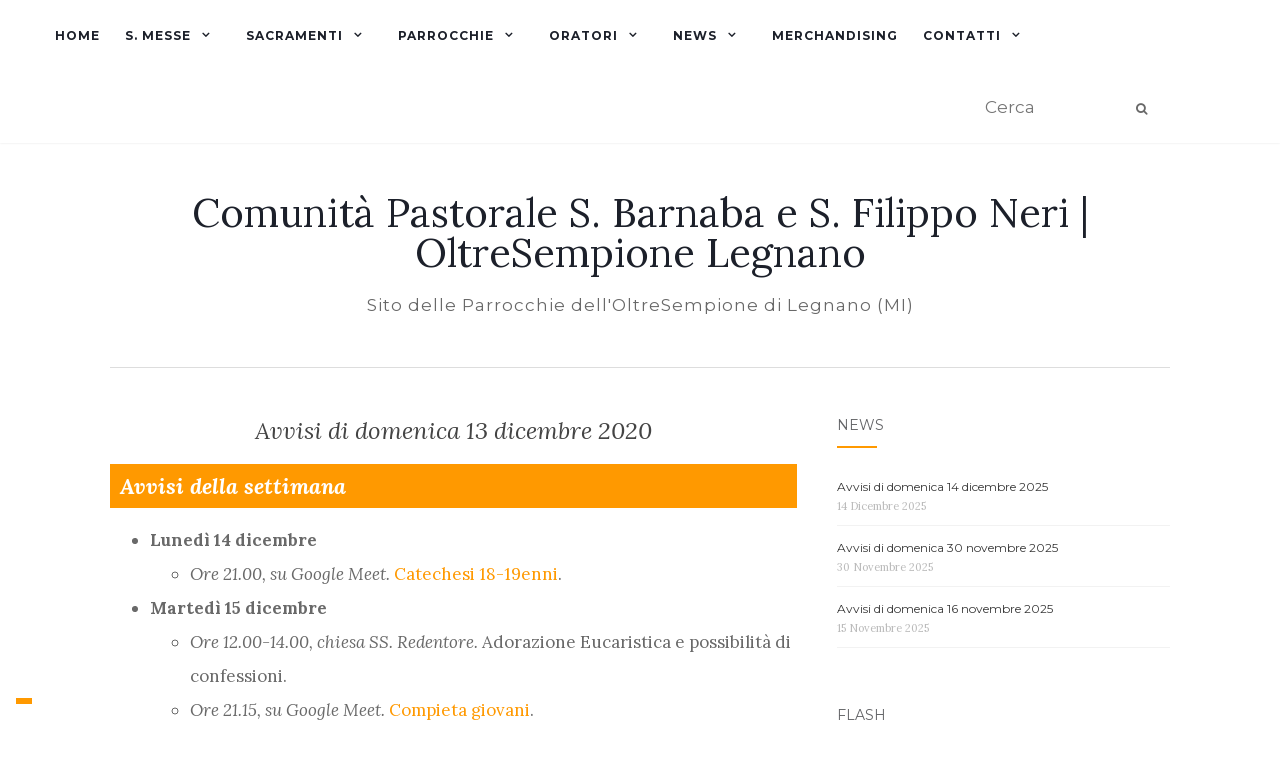

--- FILE ---
content_type: text/html; charset=UTF-8
request_url: https://www.legnanello.it/avvisi-di-domenica-13-dicembre-2020/
body_size: 19299
content:
<!doctype html>
	<!--[if !IE]>
	<html class="no-js non-ie" lang="it-IT"> <![endif]-->
	<!--[if IE 7 ]>
	<html class="no-js ie7" lang="it-IT"> <![endif]-->
	<!--[if IE 8 ]>
	<html class="no-js ie8" lang="it-IT"> <![endif]-->
	<!--[if IE 9 ]>
	<html class="no-js ie9" lang="it-IT"> <![endif]-->
	<!--[if gt IE 9]><!-->
<html class="no-js" lang="it-IT"> <!--<![endif]-->
<head>
<meta charset="UTF-8">
<meta name="viewport" content="width=device-width, initial-scale=1">
<link rel="profile" href="http://gmpg.org/xfn/11">
<link rel="pingback" href="https://www.legnanello.it/xmlrpc.php">

<meta name='robots' content='index, follow, max-image-preview:large, max-snippet:-1, max-video-preview:-1' />

	<!-- This site is optimized with the Yoast SEO plugin v26.6 - https://yoast.com/wordpress/plugins/seo/ -->
	<title>Avvisi di domenica 13 dicembre 2020 - Comunità Pastorale S. Barnaba e S. Filippo Neri | OltreSempione Legnano</title>
	<link rel="canonical" href="https://www.legnanello.it/avvisi-di-domenica-13-dicembre-2020/" />
	<meta property="og:locale" content="it_IT" />
	<meta property="og:type" content="article" />
	<meta property="og:title" content="Avvisi di domenica 13 dicembre 2020 - Comunità Pastorale S. Barnaba e S. Filippo Neri | OltreSempione Legnano" />
	<meta property="og:description" content="Avvisi della settimana Lunedì 14 dicembre Ore 21.00, su Google Meet. Catechesi 18-19enni. Martedì 15 dicembre Ore 12.00-14.00, chiesa SS. Redentore. Adorazione Eucaristica e possibilità di confessioni. Ore 21.15, su Google Meet. Compieta giovani. Mercoledì 16 dicembre Ore 8.30, chiesa SS. Redentore. S. Messa e, a seguire, adorazione eucaristica con possibilità di confessioni fino alle [&hellip;]" />
	<meta property="og:url" content="https://www.legnanello.it/avvisi-di-domenica-13-dicembre-2020/" />
	<meta property="og:site_name" content="Comunità Pastorale S. Barnaba e S. Filippo Neri | OltreSempione Legnano" />
	<meta property="article:published_time" content="2020-12-12T10:54:41+00:00" />
	<meta property="article:modified_time" content="2020-12-12T11:37:28+00:00" />
	<meta property="og:image" content="https://www.legnanello.it/wp-content/uploads/2020/02/avvisi-della-settimana.jpg" />
	<meta property="og:image:width" content="1515" />
	<meta property="og:image:height" content="1112" />
	<meta property="og:image:type" content="image/jpeg" />
	<meta name="author" content="Simone Bosotti" />
	<meta name="twitter:card" content="summary_large_image" />
	<meta name="twitter:label1" content="Scritto da" />
	<meta name="twitter:data1" content="Simone Bosotti" />
	<meta name="twitter:label2" content="Tempo di lettura stimato" />
	<meta name="twitter:data2" content="2 minuti" />
	<script type="application/ld+json" class="yoast-schema-graph">{"@context":"https://schema.org","@graph":[{"@type":"Article","@id":"https://www.legnanello.it/avvisi-di-domenica-13-dicembre-2020/#article","isPartOf":{"@id":"https://www.legnanello.it/avvisi-di-domenica-13-dicembre-2020/"},"author":{"name":"Simone Bosotti","@id":"https://oltresempione.it/#/schema/person/bf680684cb178ff6ee0c88f4c2f81777"},"headline":"Avvisi di domenica 13 dicembre 2020","datePublished":"2020-12-12T10:54:41+00:00","dateModified":"2020-12-12T11:37:28+00:00","mainEntityOfPage":{"@id":"https://www.legnanello.it/avvisi-di-domenica-13-dicembre-2020/"},"wordCount":339,"publisher":{"@id":"https://oltresempione.it/#organization"},"image":{"@id":"https://www.legnanello.it/avvisi-di-domenica-13-dicembre-2020/#primaryimage"},"thumbnailUrl":"https://www.legnanello.it/wp-content/uploads/2020/02/avvisi-della-settimana.jpg","keywords":["Avvisi della settimana"],"articleSection":["News"],"inLanguage":"it-IT"},{"@type":"WebPage","@id":"https://www.legnanello.it/avvisi-di-domenica-13-dicembre-2020/","url":"https://www.legnanello.it/avvisi-di-domenica-13-dicembre-2020/","name":"Avvisi di domenica 13 dicembre 2020 - Comunità Pastorale S. Barnaba e S. Filippo Neri | OltreSempione Legnano","isPartOf":{"@id":"https://oltresempione.it/#website"},"primaryImageOfPage":{"@id":"https://www.legnanello.it/avvisi-di-domenica-13-dicembre-2020/#primaryimage"},"image":{"@id":"https://www.legnanello.it/avvisi-di-domenica-13-dicembre-2020/#primaryimage"},"thumbnailUrl":"https://www.legnanello.it/wp-content/uploads/2020/02/avvisi-della-settimana.jpg","datePublished":"2020-12-12T10:54:41+00:00","dateModified":"2020-12-12T11:37:28+00:00","breadcrumb":{"@id":"https://www.legnanello.it/avvisi-di-domenica-13-dicembre-2020/#breadcrumb"},"inLanguage":"it-IT","potentialAction":[{"@type":"ReadAction","target":["https://www.legnanello.it/avvisi-di-domenica-13-dicembre-2020/"]}]},{"@type":"ImageObject","inLanguage":"it-IT","@id":"https://www.legnanello.it/avvisi-di-domenica-13-dicembre-2020/#primaryimage","url":"https://www.legnanello.it/wp-content/uploads/2020/02/avvisi-della-settimana.jpg","contentUrl":"https://www.legnanello.it/wp-content/uploads/2020/02/avvisi-della-settimana.jpg","width":1515,"height":1112},{"@type":"BreadcrumbList","@id":"https://www.legnanello.it/avvisi-di-domenica-13-dicembre-2020/#breadcrumb","itemListElement":[{"@type":"ListItem","position":1,"name":"Home","item":"https://oltresempione.it/"},{"@type":"ListItem","position":2,"name":"Avvisi di domenica 13 dicembre 2020"}]},{"@type":"WebSite","@id":"https://oltresempione.it/#website","url":"https://oltresempione.it/","name":"Comunità Pastorale S. Barnaba e S. Filippo Neri | OltreSempione Legnano","description":"Sito delle Parrocchie dell&#039;OltreSempione di Legnano (MI)","publisher":{"@id":"https://oltresempione.it/#organization"},"alternateName":"Oratori OltreSempione Legnano","potentialAction":[{"@type":"SearchAction","target":{"@type":"EntryPoint","urlTemplate":"https://oltresempione.it/?s={search_term_string}"},"query-input":{"@type":"PropertyValueSpecification","valueRequired":true,"valueName":"search_term_string"}}],"inLanguage":"it-IT"},{"@type":"Organization","@id":"https://oltresempione.it/#organization","name":"Comunità Pastorale S. Barnaba e S. Filippo Neri","alternateName":"OltreSempione","url":"https://oltresempione.it/","logo":{"@type":"ImageObject","inLanguage":"it-IT","@id":"https://oltresempione.it/#/schema/logo/image/","url":"https://www.redentore.org/wp-content/uploads/2025/12/logo-san-barnaba-ai-3-1.png","contentUrl":"https://www.redentore.org/wp-content/uploads/2025/12/logo-san-barnaba-ai-3-1.png","width":1024,"height":1024,"caption":"Comunità Pastorale S. Barnaba e S. Filippo Neri"},"image":{"@id":"https://oltresempione.it/#/schema/logo/image/"},"sameAs":["https://www.youtube.com/channel/UCfRZpttlDlyJmUL4KD86XUw"]},{"@type":"Person","@id":"https://oltresempione.it/#/schema/person/bf680684cb178ff6ee0c88f4c2f81777","name":"Simone Bosotti","image":{"@type":"ImageObject","inLanguage":"it-IT","@id":"https://oltresempione.it/#/schema/person/image/","url":"https://secure.gravatar.com/avatar/e7aff970e97c040301a89675901b63e5896e0ed908cdcf2c6e36841eb825bc61?s=96&d=mm&r=g","contentUrl":"https://secure.gravatar.com/avatar/e7aff970e97c040301a89675901b63e5896e0ed908cdcf2c6e36841eb825bc61?s=96&d=mm&r=g","caption":"Simone Bosotti"}}]}</script>
	<!-- / Yoast SEO plugin. -->


<link rel="amphtml" href="https://www.legnanello.it/avvisi-di-domenica-13-dicembre-2020/amp/" /><meta name="generator" content="AMP for WP 1.1.9"/><link rel='dns-prefetch' href='//cdn.iubenda.com' />
<link rel='dns-prefetch' href='//plausible.legnanello.it' />
<link rel='dns-prefetch' href='//fonts.googleapis.com' />
<link rel="alternate" type="application/rss+xml" title="Comunità Pastorale S. Barnaba e S. Filippo Neri | OltreSempione Legnano &raquo; Feed" href="https://www.legnanello.it/feed/" />
<link rel="alternate" type="application/rss+xml" title="Comunità Pastorale S. Barnaba e S. Filippo Neri | OltreSempione Legnano &raquo; Feed dei commenti" href="https://www.legnanello.it/comments/feed/" />
<link rel="alternate" type="application/rss+xml" title="Comunità Pastorale S. Barnaba e S. Filippo Neri | OltreSempione Legnano &raquo; Avvisi di domenica 13 dicembre 2020 Feed dei commenti" href="https://www.legnanello.it/avvisi-di-domenica-13-dicembre-2020/feed/" />
<link rel="alternate" title="oEmbed (JSON)" type="application/json+oembed" href="https://www.legnanello.it/wp-json/oembed/1.0/embed?url=https%3A%2F%2Fwww.legnanello.it%2Favvisi-di-domenica-13-dicembre-2020%2F" />
<link rel="alternate" title="oEmbed (XML)" type="text/xml+oembed" href="https://www.legnanello.it/wp-json/oembed/1.0/embed?url=https%3A%2F%2Fwww.legnanello.it%2Favvisi-di-domenica-13-dicembre-2020%2F&#038;format=xml" />
<style id='wp-img-auto-sizes-contain-inline-css' type='text/css'>
img:is([sizes=auto i],[sizes^="auto," i]){contain-intrinsic-size:3000px 1500px}
/*# sourceURL=wp-img-auto-sizes-contain-inline-css */
</style>
<style id='wp-emoji-styles-inline-css' type='text/css'>

	img.wp-smiley, img.emoji {
		display: inline !important;
		border: none !important;
		box-shadow: none !important;
		height: 1em !important;
		width: 1em !important;
		margin: 0 0.07em !important;
		vertical-align: -0.1em !important;
		background: none !important;
		padding: 0 !important;
	}
/*# sourceURL=wp-emoji-styles-inline-css */
</style>
<style id='wp-block-library-inline-css' type='text/css'>
:root{--wp-block-synced-color:#7a00df;--wp-block-synced-color--rgb:122,0,223;--wp-bound-block-color:var(--wp-block-synced-color);--wp-editor-canvas-background:#ddd;--wp-admin-theme-color:#007cba;--wp-admin-theme-color--rgb:0,124,186;--wp-admin-theme-color-darker-10:#006ba1;--wp-admin-theme-color-darker-10--rgb:0,107,160.5;--wp-admin-theme-color-darker-20:#005a87;--wp-admin-theme-color-darker-20--rgb:0,90,135;--wp-admin-border-width-focus:2px}@media (min-resolution:192dpi){:root{--wp-admin-border-width-focus:1.5px}}.wp-element-button{cursor:pointer}:root .has-very-light-gray-background-color{background-color:#eee}:root .has-very-dark-gray-background-color{background-color:#313131}:root .has-very-light-gray-color{color:#eee}:root .has-very-dark-gray-color{color:#313131}:root .has-vivid-green-cyan-to-vivid-cyan-blue-gradient-background{background:linear-gradient(135deg,#00d084,#0693e3)}:root .has-purple-crush-gradient-background{background:linear-gradient(135deg,#34e2e4,#4721fb 50%,#ab1dfe)}:root .has-hazy-dawn-gradient-background{background:linear-gradient(135deg,#faaca8,#dad0ec)}:root .has-subdued-olive-gradient-background{background:linear-gradient(135deg,#fafae1,#67a671)}:root .has-atomic-cream-gradient-background{background:linear-gradient(135deg,#fdd79a,#004a59)}:root .has-nightshade-gradient-background{background:linear-gradient(135deg,#330968,#31cdcf)}:root .has-midnight-gradient-background{background:linear-gradient(135deg,#020381,#2874fc)}:root{--wp--preset--font-size--normal:16px;--wp--preset--font-size--huge:42px}.has-regular-font-size{font-size:1em}.has-larger-font-size{font-size:2.625em}.has-normal-font-size{font-size:var(--wp--preset--font-size--normal)}.has-huge-font-size{font-size:var(--wp--preset--font-size--huge)}.has-text-align-center{text-align:center}.has-text-align-left{text-align:left}.has-text-align-right{text-align:right}.has-fit-text{white-space:nowrap!important}#end-resizable-editor-section{display:none}.aligncenter{clear:both}.items-justified-left{justify-content:flex-start}.items-justified-center{justify-content:center}.items-justified-right{justify-content:flex-end}.items-justified-space-between{justify-content:space-between}.screen-reader-text{border:0;clip-path:inset(50%);height:1px;margin:-1px;overflow:hidden;padding:0;position:absolute;width:1px;word-wrap:normal!important}.screen-reader-text:focus{background-color:#ddd;clip-path:none;color:#444;display:block;font-size:1em;height:auto;left:5px;line-height:normal;padding:15px 23px 14px;text-decoration:none;top:5px;width:auto;z-index:100000}html :where(.has-border-color){border-style:solid}html :where([style*=border-top-color]){border-top-style:solid}html :where([style*=border-right-color]){border-right-style:solid}html :where([style*=border-bottom-color]){border-bottom-style:solid}html :where([style*=border-left-color]){border-left-style:solid}html :where([style*=border-width]){border-style:solid}html :where([style*=border-top-width]){border-top-style:solid}html :where([style*=border-right-width]){border-right-style:solid}html :where([style*=border-bottom-width]){border-bottom-style:solid}html :where([style*=border-left-width]){border-left-style:solid}html :where(img[class*=wp-image-]){height:auto;max-width:100%}:where(figure){margin:0 0 1em}html :where(.is-position-sticky){--wp-admin--admin-bar--position-offset:var(--wp-admin--admin-bar--height,0px)}@media screen and (max-width:600px){html :where(.is-position-sticky){--wp-admin--admin-bar--position-offset:0px}}

/*# sourceURL=wp-block-library-inline-css */
</style><style id='wp-block-button-inline-css' type='text/css'>
.wp-block-button__link{align-content:center;box-sizing:border-box;cursor:pointer;display:inline-block;height:100%;text-align:center;word-break:break-word}.wp-block-button__link.aligncenter{text-align:center}.wp-block-button__link.alignright{text-align:right}:where(.wp-block-button__link){border-radius:9999px;box-shadow:none;padding:calc(.667em + 2px) calc(1.333em + 2px);text-decoration:none}.wp-block-button[style*=text-decoration] .wp-block-button__link{text-decoration:inherit}.wp-block-buttons>.wp-block-button.has-custom-width{max-width:none}.wp-block-buttons>.wp-block-button.has-custom-width .wp-block-button__link{width:100%}.wp-block-buttons>.wp-block-button.has-custom-font-size .wp-block-button__link{font-size:inherit}.wp-block-buttons>.wp-block-button.wp-block-button__width-25{width:calc(25% - var(--wp--style--block-gap, .5em)*.75)}.wp-block-buttons>.wp-block-button.wp-block-button__width-50{width:calc(50% - var(--wp--style--block-gap, .5em)*.5)}.wp-block-buttons>.wp-block-button.wp-block-button__width-75{width:calc(75% - var(--wp--style--block-gap, .5em)*.25)}.wp-block-buttons>.wp-block-button.wp-block-button__width-100{flex-basis:100%;width:100%}.wp-block-buttons.is-vertical>.wp-block-button.wp-block-button__width-25{width:25%}.wp-block-buttons.is-vertical>.wp-block-button.wp-block-button__width-50{width:50%}.wp-block-buttons.is-vertical>.wp-block-button.wp-block-button__width-75{width:75%}.wp-block-button.is-style-squared,.wp-block-button__link.wp-block-button.is-style-squared{border-radius:0}.wp-block-button.no-border-radius,.wp-block-button__link.no-border-radius{border-radius:0!important}:root :where(.wp-block-button .wp-block-button__link.is-style-outline),:root :where(.wp-block-button.is-style-outline>.wp-block-button__link){border:2px solid;padding:.667em 1.333em}:root :where(.wp-block-button .wp-block-button__link.is-style-outline:not(.has-text-color)),:root :where(.wp-block-button.is-style-outline>.wp-block-button__link:not(.has-text-color)){color:currentColor}:root :where(.wp-block-button .wp-block-button__link.is-style-outline:not(.has-background)),:root :where(.wp-block-button.is-style-outline>.wp-block-button__link:not(.has-background)){background-color:initial;background-image:none}
/*# sourceURL=https://www.legnanello.it/wp-includes/blocks/button/style.min.css */
</style>
<style id='wp-block-cover-inline-css' type='text/css'>
.wp-block-cover,.wp-block-cover-image{align-items:center;background-position:50%;box-sizing:border-box;display:flex;justify-content:center;min-height:430px;overflow:hidden;overflow:clip;padding:1em;position:relative}.wp-block-cover .has-background-dim:not([class*=-background-color]),.wp-block-cover-image .has-background-dim:not([class*=-background-color]),.wp-block-cover-image.has-background-dim:not([class*=-background-color]),.wp-block-cover.has-background-dim:not([class*=-background-color]){background-color:#000}.wp-block-cover .has-background-dim.has-background-gradient,.wp-block-cover-image .has-background-dim.has-background-gradient{background-color:initial}.wp-block-cover-image.has-background-dim:before,.wp-block-cover.has-background-dim:before{background-color:inherit;content:""}.wp-block-cover .wp-block-cover__background,.wp-block-cover .wp-block-cover__gradient-background,.wp-block-cover-image .wp-block-cover__background,.wp-block-cover-image .wp-block-cover__gradient-background,.wp-block-cover-image.has-background-dim:not(.has-background-gradient):before,.wp-block-cover.has-background-dim:not(.has-background-gradient):before{bottom:0;left:0;opacity:.5;position:absolute;right:0;top:0}.wp-block-cover-image.has-background-dim.has-background-dim-10 .wp-block-cover__background,.wp-block-cover-image.has-background-dim.has-background-dim-10 .wp-block-cover__gradient-background,.wp-block-cover-image.has-background-dim.has-background-dim-10:not(.has-background-gradient):before,.wp-block-cover.has-background-dim.has-background-dim-10 .wp-block-cover__background,.wp-block-cover.has-background-dim.has-background-dim-10 .wp-block-cover__gradient-background,.wp-block-cover.has-background-dim.has-background-dim-10:not(.has-background-gradient):before{opacity:.1}.wp-block-cover-image.has-background-dim.has-background-dim-20 .wp-block-cover__background,.wp-block-cover-image.has-background-dim.has-background-dim-20 .wp-block-cover__gradient-background,.wp-block-cover-image.has-background-dim.has-background-dim-20:not(.has-background-gradient):before,.wp-block-cover.has-background-dim.has-background-dim-20 .wp-block-cover__background,.wp-block-cover.has-background-dim.has-background-dim-20 .wp-block-cover__gradient-background,.wp-block-cover.has-background-dim.has-background-dim-20:not(.has-background-gradient):before{opacity:.2}.wp-block-cover-image.has-background-dim.has-background-dim-30 .wp-block-cover__background,.wp-block-cover-image.has-background-dim.has-background-dim-30 .wp-block-cover__gradient-background,.wp-block-cover-image.has-background-dim.has-background-dim-30:not(.has-background-gradient):before,.wp-block-cover.has-background-dim.has-background-dim-30 .wp-block-cover__background,.wp-block-cover.has-background-dim.has-background-dim-30 .wp-block-cover__gradient-background,.wp-block-cover.has-background-dim.has-background-dim-30:not(.has-background-gradient):before{opacity:.3}.wp-block-cover-image.has-background-dim.has-background-dim-40 .wp-block-cover__background,.wp-block-cover-image.has-background-dim.has-background-dim-40 .wp-block-cover__gradient-background,.wp-block-cover-image.has-background-dim.has-background-dim-40:not(.has-background-gradient):before,.wp-block-cover.has-background-dim.has-background-dim-40 .wp-block-cover__background,.wp-block-cover.has-background-dim.has-background-dim-40 .wp-block-cover__gradient-background,.wp-block-cover.has-background-dim.has-background-dim-40:not(.has-background-gradient):before{opacity:.4}.wp-block-cover-image.has-background-dim.has-background-dim-50 .wp-block-cover__background,.wp-block-cover-image.has-background-dim.has-background-dim-50 .wp-block-cover__gradient-background,.wp-block-cover-image.has-background-dim.has-background-dim-50:not(.has-background-gradient):before,.wp-block-cover.has-background-dim.has-background-dim-50 .wp-block-cover__background,.wp-block-cover.has-background-dim.has-background-dim-50 .wp-block-cover__gradient-background,.wp-block-cover.has-background-dim.has-background-dim-50:not(.has-background-gradient):before{opacity:.5}.wp-block-cover-image.has-background-dim.has-background-dim-60 .wp-block-cover__background,.wp-block-cover-image.has-background-dim.has-background-dim-60 .wp-block-cover__gradient-background,.wp-block-cover-image.has-background-dim.has-background-dim-60:not(.has-background-gradient):before,.wp-block-cover.has-background-dim.has-background-dim-60 .wp-block-cover__background,.wp-block-cover.has-background-dim.has-background-dim-60 .wp-block-cover__gradient-background,.wp-block-cover.has-background-dim.has-background-dim-60:not(.has-background-gradient):before{opacity:.6}.wp-block-cover-image.has-background-dim.has-background-dim-70 .wp-block-cover__background,.wp-block-cover-image.has-background-dim.has-background-dim-70 .wp-block-cover__gradient-background,.wp-block-cover-image.has-background-dim.has-background-dim-70:not(.has-background-gradient):before,.wp-block-cover.has-background-dim.has-background-dim-70 .wp-block-cover__background,.wp-block-cover.has-background-dim.has-background-dim-70 .wp-block-cover__gradient-background,.wp-block-cover.has-background-dim.has-background-dim-70:not(.has-background-gradient):before{opacity:.7}.wp-block-cover-image.has-background-dim.has-background-dim-80 .wp-block-cover__background,.wp-block-cover-image.has-background-dim.has-background-dim-80 .wp-block-cover__gradient-background,.wp-block-cover-image.has-background-dim.has-background-dim-80:not(.has-background-gradient):before,.wp-block-cover.has-background-dim.has-background-dim-80 .wp-block-cover__background,.wp-block-cover.has-background-dim.has-background-dim-80 .wp-block-cover__gradient-background,.wp-block-cover.has-background-dim.has-background-dim-80:not(.has-background-gradient):before{opacity:.8}.wp-block-cover-image.has-background-dim.has-background-dim-90 .wp-block-cover__background,.wp-block-cover-image.has-background-dim.has-background-dim-90 .wp-block-cover__gradient-background,.wp-block-cover-image.has-background-dim.has-background-dim-90:not(.has-background-gradient):before,.wp-block-cover.has-background-dim.has-background-dim-90 .wp-block-cover__background,.wp-block-cover.has-background-dim.has-background-dim-90 .wp-block-cover__gradient-background,.wp-block-cover.has-background-dim.has-background-dim-90:not(.has-background-gradient):before{opacity:.9}.wp-block-cover-image.has-background-dim.has-background-dim-100 .wp-block-cover__background,.wp-block-cover-image.has-background-dim.has-background-dim-100 .wp-block-cover__gradient-background,.wp-block-cover-image.has-background-dim.has-background-dim-100:not(.has-background-gradient):before,.wp-block-cover.has-background-dim.has-background-dim-100 .wp-block-cover__background,.wp-block-cover.has-background-dim.has-background-dim-100 .wp-block-cover__gradient-background,.wp-block-cover.has-background-dim.has-background-dim-100:not(.has-background-gradient):before{opacity:1}.wp-block-cover .wp-block-cover__background.has-background-dim.has-background-dim-0,.wp-block-cover .wp-block-cover__gradient-background.has-background-dim.has-background-dim-0,.wp-block-cover-image .wp-block-cover__background.has-background-dim.has-background-dim-0,.wp-block-cover-image .wp-block-cover__gradient-background.has-background-dim.has-background-dim-0{opacity:0}.wp-block-cover .wp-block-cover__background.has-background-dim.has-background-dim-10,.wp-block-cover .wp-block-cover__gradient-background.has-background-dim.has-background-dim-10,.wp-block-cover-image .wp-block-cover__background.has-background-dim.has-background-dim-10,.wp-block-cover-image .wp-block-cover__gradient-background.has-background-dim.has-background-dim-10{opacity:.1}.wp-block-cover .wp-block-cover__background.has-background-dim.has-background-dim-20,.wp-block-cover .wp-block-cover__gradient-background.has-background-dim.has-background-dim-20,.wp-block-cover-image .wp-block-cover__background.has-background-dim.has-background-dim-20,.wp-block-cover-image .wp-block-cover__gradient-background.has-background-dim.has-background-dim-20{opacity:.2}.wp-block-cover .wp-block-cover__background.has-background-dim.has-background-dim-30,.wp-block-cover .wp-block-cover__gradient-background.has-background-dim.has-background-dim-30,.wp-block-cover-image .wp-block-cover__background.has-background-dim.has-background-dim-30,.wp-block-cover-image .wp-block-cover__gradient-background.has-background-dim.has-background-dim-30{opacity:.3}.wp-block-cover .wp-block-cover__background.has-background-dim.has-background-dim-40,.wp-block-cover .wp-block-cover__gradient-background.has-background-dim.has-background-dim-40,.wp-block-cover-image .wp-block-cover__background.has-background-dim.has-background-dim-40,.wp-block-cover-image .wp-block-cover__gradient-background.has-background-dim.has-background-dim-40{opacity:.4}.wp-block-cover .wp-block-cover__background.has-background-dim.has-background-dim-50,.wp-block-cover .wp-block-cover__gradient-background.has-background-dim.has-background-dim-50,.wp-block-cover-image .wp-block-cover__background.has-background-dim.has-background-dim-50,.wp-block-cover-image .wp-block-cover__gradient-background.has-background-dim.has-background-dim-50{opacity:.5}.wp-block-cover .wp-block-cover__background.has-background-dim.has-background-dim-60,.wp-block-cover .wp-block-cover__gradient-background.has-background-dim.has-background-dim-60,.wp-block-cover-image .wp-block-cover__background.has-background-dim.has-background-dim-60,.wp-block-cover-image .wp-block-cover__gradient-background.has-background-dim.has-background-dim-60{opacity:.6}.wp-block-cover .wp-block-cover__background.has-background-dim.has-background-dim-70,.wp-block-cover .wp-block-cover__gradient-background.has-background-dim.has-background-dim-70,.wp-block-cover-image .wp-block-cover__background.has-background-dim.has-background-dim-70,.wp-block-cover-image .wp-block-cover__gradient-background.has-background-dim.has-background-dim-70{opacity:.7}.wp-block-cover .wp-block-cover__background.has-background-dim.has-background-dim-80,.wp-block-cover .wp-block-cover__gradient-background.has-background-dim.has-background-dim-80,.wp-block-cover-image .wp-block-cover__background.has-background-dim.has-background-dim-80,.wp-block-cover-image .wp-block-cover__gradient-background.has-background-dim.has-background-dim-80{opacity:.8}.wp-block-cover .wp-block-cover__background.has-background-dim.has-background-dim-90,.wp-block-cover .wp-block-cover__gradient-background.has-background-dim.has-background-dim-90,.wp-block-cover-image .wp-block-cover__background.has-background-dim.has-background-dim-90,.wp-block-cover-image .wp-block-cover__gradient-background.has-background-dim.has-background-dim-90{opacity:.9}.wp-block-cover .wp-block-cover__background.has-background-dim.has-background-dim-100,.wp-block-cover .wp-block-cover__gradient-background.has-background-dim.has-background-dim-100,.wp-block-cover-image .wp-block-cover__background.has-background-dim.has-background-dim-100,.wp-block-cover-image .wp-block-cover__gradient-background.has-background-dim.has-background-dim-100{opacity:1}.wp-block-cover-image.alignleft,.wp-block-cover-image.alignright,.wp-block-cover.alignleft,.wp-block-cover.alignright{max-width:420px;width:100%}.wp-block-cover-image.aligncenter,.wp-block-cover-image.alignleft,.wp-block-cover-image.alignright,.wp-block-cover.aligncenter,.wp-block-cover.alignleft,.wp-block-cover.alignright{display:flex}.wp-block-cover .wp-block-cover__inner-container,.wp-block-cover-image .wp-block-cover__inner-container{color:inherit;position:relative;width:100%}.wp-block-cover-image.is-position-top-left,.wp-block-cover.is-position-top-left{align-items:flex-start;justify-content:flex-start}.wp-block-cover-image.is-position-top-center,.wp-block-cover.is-position-top-center{align-items:flex-start;justify-content:center}.wp-block-cover-image.is-position-top-right,.wp-block-cover.is-position-top-right{align-items:flex-start;justify-content:flex-end}.wp-block-cover-image.is-position-center-left,.wp-block-cover.is-position-center-left{align-items:center;justify-content:flex-start}.wp-block-cover-image.is-position-center-center,.wp-block-cover.is-position-center-center{align-items:center;justify-content:center}.wp-block-cover-image.is-position-center-right,.wp-block-cover.is-position-center-right{align-items:center;justify-content:flex-end}.wp-block-cover-image.is-position-bottom-left,.wp-block-cover.is-position-bottom-left{align-items:flex-end;justify-content:flex-start}.wp-block-cover-image.is-position-bottom-center,.wp-block-cover.is-position-bottom-center{align-items:flex-end;justify-content:center}.wp-block-cover-image.is-position-bottom-right,.wp-block-cover.is-position-bottom-right{align-items:flex-end;justify-content:flex-end}.wp-block-cover-image.has-custom-content-position.has-custom-content-position .wp-block-cover__inner-container,.wp-block-cover.has-custom-content-position.has-custom-content-position .wp-block-cover__inner-container{margin:0}.wp-block-cover-image.has-custom-content-position.has-custom-content-position.is-position-bottom-left .wp-block-cover__inner-container,.wp-block-cover-image.has-custom-content-position.has-custom-content-position.is-position-bottom-right .wp-block-cover__inner-container,.wp-block-cover-image.has-custom-content-position.has-custom-content-position.is-position-center-left .wp-block-cover__inner-container,.wp-block-cover-image.has-custom-content-position.has-custom-content-position.is-position-center-right .wp-block-cover__inner-container,.wp-block-cover-image.has-custom-content-position.has-custom-content-position.is-position-top-left .wp-block-cover__inner-container,.wp-block-cover-image.has-custom-content-position.has-custom-content-position.is-position-top-right .wp-block-cover__inner-container,.wp-block-cover.has-custom-content-position.has-custom-content-position.is-position-bottom-left .wp-block-cover__inner-container,.wp-block-cover.has-custom-content-position.has-custom-content-position.is-position-bottom-right .wp-block-cover__inner-container,.wp-block-cover.has-custom-content-position.has-custom-content-position.is-position-center-left .wp-block-cover__inner-container,.wp-block-cover.has-custom-content-position.has-custom-content-position.is-position-center-right .wp-block-cover__inner-container,.wp-block-cover.has-custom-content-position.has-custom-content-position.is-position-top-left .wp-block-cover__inner-container,.wp-block-cover.has-custom-content-position.has-custom-content-position.is-position-top-right .wp-block-cover__inner-container{margin:0;width:auto}.wp-block-cover .wp-block-cover__image-background,.wp-block-cover video.wp-block-cover__video-background,.wp-block-cover-image .wp-block-cover__image-background,.wp-block-cover-image video.wp-block-cover__video-background{border:none;bottom:0;box-shadow:none;height:100%;left:0;margin:0;max-height:none;max-width:none;object-fit:cover;outline:none;padding:0;position:absolute;right:0;top:0;width:100%}.wp-block-cover-image.has-parallax,.wp-block-cover.has-parallax,.wp-block-cover__image-background.has-parallax,video.wp-block-cover__video-background.has-parallax{background-attachment:fixed;background-repeat:no-repeat;background-size:cover}@supports (-webkit-touch-callout:inherit){.wp-block-cover-image.has-parallax,.wp-block-cover.has-parallax,.wp-block-cover__image-background.has-parallax,video.wp-block-cover__video-background.has-parallax{background-attachment:scroll}}@media (prefers-reduced-motion:reduce){.wp-block-cover-image.has-parallax,.wp-block-cover.has-parallax,.wp-block-cover__image-background.has-parallax,video.wp-block-cover__video-background.has-parallax{background-attachment:scroll}}.wp-block-cover-image.is-repeated,.wp-block-cover.is-repeated,.wp-block-cover__image-background.is-repeated,video.wp-block-cover__video-background.is-repeated{background-repeat:repeat;background-size:auto}.wp-block-cover-image-text,.wp-block-cover-image-text a,.wp-block-cover-image-text a:active,.wp-block-cover-image-text a:focus,.wp-block-cover-image-text a:hover,.wp-block-cover-text,.wp-block-cover-text a,.wp-block-cover-text a:active,.wp-block-cover-text a:focus,.wp-block-cover-text a:hover,section.wp-block-cover-image h2,section.wp-block-cover-image h2 a,section.wp-block-cover-image h2 a:active,section.wp-block-cover-image h2 a:focus,section.wp-block-cover-image h2 a:hover{color:#fff}.wp-block-cover-image .wp-block-cover.has-left-content{justify-content:flex-start}.wp-block-cover-image .wp-block-cover.has-right-content{justify-content:flex-end}.wp-block-cover-image.has-left-content .wp-block-cover-image-text,.wp-block-cover.has-left-content .wp-block-cover-text,section.wp-block-cover-image.has-left-content>h2{margin-left:0;text-align:left}.wp-block-cover-image.has-right-content .wp-block-cover-image-text,.wp-block-cover.has-right-content .wp-block-cover-text,section.wp-block-cover-image.has-right-content>h2{margin-right:0;text-align:right}.wp-block-cover .wp-block-cover-text,.wp-block-cover-image .wp-block-cover-image-text,section.wp-block-cover-image>h2{font-size:2em;line-height:1.25;margin-bottom:0;max-width:840px;padding:.44em;text-align:center;z-index:1}:where(.wp-block-cover-image:not(.has-text-color)),:where(.wp-block-cover:not(.has-text-color)){color:#fff}:where(.wp-block-cover-image.is-light:not(.has-text-color)),:where(.wp-block-cover.is-light:not(.has-text-color)){color:#000}:root :where(.wp-block-cover h1:not(.has-text-color)),:root :where(.wp-block-cover h2:not(.has-text-color)),:root :where(.wp-block-cover h3:not(.has-text-color)),:root :where(.wp-block-cover h4:not(.has-text-color)),:root :where(.wp-block-cover h5:not(.has-text-color)),:root :where(.wp-block-cover h6:not(.has-text-color)),:root :where(.wp-block-cover p:not(.has-text-color)){color:inherit}body:not(.editor-styles-wrapper) .wp-block-cover:not(.wp-block-cover:has(.wp-block-cover__background+.wp-block-cover__inner-container)) .wp-block-cover__image-background,body:not(.editor-styles-wrapper) .wp-block-cover:not(.wp-block-cover:has(.wp-block-cover__background+.wp-block-cover__inner-container)) .wp-block-cover__video-background{z-index:0}body:not(.editor-styles-wrapper) .wp-block-cover:not(.wp-block-cover:has(.wp-block-cover__background+.wp-block-cover__inner-container)) .wp-block-cover__background,body:not(.editor-styles-wrapper) .wp-block-cover:not(.wp-block-cover:has(.wp-block-cover__background+.wp-block-cover__inner-container)) .wp-block-cover__gradient-background,body:not(.editor-styles-wrapper) .wp-block-cover:not(.wp-block-cover:has(.wp-block-cover__background+.wp-block-cover__inner-container)) .wp-block-cover__inner-container,body:not(.editor-styles-wrapper) .wp-block-cover:not(.wp-block-cover:has(.wp-block-cover__background+.wp-block-cover__inner-container)).has-background-dim:not(.has-background-gradient):before{z-index:1}.has-modal-open body:not(.editor-styles-wrapper) .wp-block-cover:not(.wp-block-cover:has(.wp-block-cover__background+.wp-block-cover__inner-container)) .wp-block-cover__inner-container{z-index:auto}
/*# sourceURL=https://www.legnanello.it/wp-includes/blocks/cover/style.min.css */
</style>
<style id='wp-block-buttons-inline-css' type='text/css'>
.wp-block-buttons{box-sizing:border-box}.wp-block-buttons.is-vertical{flex-direction:column}.wp-block-buttons.is-vertical>.wp-block-button:last-child{margin-bottom:0}.wp-block-buttons>.wp-block-button{display:inline-block;margin:0}.wp-block-buttons.is-content-justification-left{justify-content:flex-start}.wp-block-buttons.is-content-justification-left.is-vertical{align-items:flex-start}.wp-block-buttons.is-content-justification-center{justify-content:center}.wp-block-buttons.is-content-justification-center.is-vertical{align-items:center}.wp-block-buttons.is-content-justification-right{justify-content:flex-end}.wp-block-buttons.is-content-justification-right.is-vertical{align-items:flex-end}.wp-block-buttons.is-content-justification-space-between{justify-content:space-between}.wp-block-buttons.aligncenter{text-align:center}.wp-block-buttons:not(.is-content-justification-space-between,.is-content-justification-right,.is-content-justification-left,.is-content-justification-center) .wp-block-button.aligncenter{margin-left:auto;margin-right:auto;width:100%}.wp-block-buttons[style*=text-decoration] .wp-block-button,.wp-block-buttons[style*=text-decoration] .wp-block-button__link{text-decoration:inherit}.wp-block-buttons.has-custom-font-size .wp-block-button__link{font-size:inherit}.wp-block-buttons .wp-block-button__link{width:100%}.wp-block-button.aligncenter{text-align:center}
/*# sourceURL=https://www.legnanello.it/wp-includes/blocks/buttons/style.min.css */
</style>
<style id='wp-block-separator-inline-css' type='text/css'>
@charset "UTF-8";.wp-block-separator{border:none;border-top:2px solid}:root :where(.wp-block-separator.is-style-dots){height:auto;line-height:1;text-align:center}:root :where(.wp-block-separator.is-style-dots):before{color:currentColor;content:"···";font-family:serif;font-size:1.5em;letter-spacing:2em;padding-left:2em}.wp-block-separator.is-style-dots{background:none!important;border:none!important}
/*# sourceURL=https://www.legnanello.it/wp-includes/blocks/separator/style.min.css */
</style>
<style id='global-styles-inline-css' type='text/css'>
:root{--wp--preset--aspect-ratio--square: 1;--wp--preset--aspect-ratio--4-3: 4/3;--wp--preset--aspect-ratio--3-4: 3/4;--wp--preset--aspect-ratio--3-2: 3/2;--wp--preset--aspect-ratio--2-3: 2/3;--wp--preset--aspect-ratio--16-9: 16/9;--wp--preset--aspect-ratio--9-16: 9/16;--wp--preset--color--black: #000000;--wp--preset--color--cyan-bluish-gray: #abb8c3;--wp--preset--color--white: #ffffff;--wp--preset--color--pale-pink: #f78da7;--wp--preset--color--vivid-red: #cf2e2e;--wp--preset--color--luminous-vivid-orange: #ff6900;--wp--preset--color--luminous-vivid-amber: #fcb900;--wp--preset--color--light-green-cyan: #7bdcb5;--wp--preset--color--vivid-green-cyan: #00d084;--wp--preset--color--pale-cyan-blue: #8ed1fc;--wp--preset--color--vivid-cyan-blue: #0693e3;--wp--preset--color--vivid-purple: #9b51e0;--wp--preset--gradient--vivid-cyan-blue-to-vivid-purple: linear-gradient(135deg,rgb(6,147,227) 0%,rgb(155,81,224) 100%);--wp--preset--gradient--light-green-cyan-to-vivid-green-cyan: linear-gradient(135deg,rgb(122,220,180) 0%,rgb(0,208,130) 100%);--wp--preset--gradient--luminous-vivid-amber-to-luminous-vivid-orange: linear-gradient(135deg,rgb(252,185,0) 0%,rgb(255,105,0) 100%);--wp--preset--gradient--luminous-vivid-orange-to-vivid-red: linear-gradient(135deg,rgb(255,105,0) 0%,rgb(207,46,46) 100%);--wp--preset--gradient--very-light-gray-to-cyan-bluish-gray: linear-gradient(135deg,rgb(238,238,238) 0%,rgb(169,184,195) 100%);--wp--preset--gradient--cool-to-warm-spectrum: linear-gradient(135deg,rgb(74,234,220) 0%,rgb(151,120,209) 20%,rgb(207,42,186) 40%,rgb(238,44,130) 60%,rgb(251,105,98) 80%,rgb(254,248,76) 100%);--wp--preset--gradient--blush-light-purple: linear-gradient(135deg,rgb(255,206,236) 0%,rgb(152,150,240) 100%);--wp--preset--gradient--blush-bordeaux: linear-gradient(135deg,rgb(254,205,165) 0%,rgb(254,45,45) 50%,rgb(107,0,62) 100%);--wp--preset--gradient--luminous-dusk: linear-gradient(135deg,rgb(255,203,112) 0%,rgb(199,81,192) 50%,rgb(65,88,208) 100%);--wp--preset--gradient--pale-ocean: linear-gradient(135deg,rgb(255,245,203) 0%,rgb(182,227,212) 50%,rgb(51,167,181) 100%);--wp--preset--gradient--electric-grass: linear-gradient(135deg,rgb(202,248,128) 0%,rgb(113,206,126) 100%);--wp--preset--gradient--midnight: linear-gradient(135deg,rgb(2,3,129) 0%,rgb(40,116,252) 100%);--wp--preset--font-size--small: 13px;--wp--preset--font-size--medium: 20px;--wp--preset--font-size--large: 36px;--wp--preset--font-size--x-large: 42px;--wp--preset--spacing--20: 0.44rem;--wp--preset--spacing--30: 0.67rem;--wp--preset--spacing--40: 1rem;--wp--preset--spacing--50: 1.5rem;--wp--preset--spacing--60: 2.25rem;--wp--preset--spacing--70: 3.38rem;--wp--preset--spacing--80: 5.06rem;--wp--preset--shadow--natural: 6px 6px 9px rgba(0, 0, 0, 0.2);--wp--preset--shadow--deep: 12px 12px 50px rgba(0, 0, 0, 0.4);--wp--preset--shadow--sharp: 6px 6px 0px rgba(0, 0, 0, 0.2);--wp--preset--shadow--outlined: 6px 6px 0px -3px rgb(255, 255, 255), 6px 6px rgb(0, 0, 0);--wp--preset--shadow--crisp: 6px 6px 0px rgb(0, 0, 0);}:where(.is-layout-flex){gap: 0.5em;}:where(.is-layout-grid){gap: 0.5em;}body .is-layout-flex{display: flex;}.is-layout-flex{flex-wrap: wrap;align-items: center;}.is-layout-flex > :is(*, div){margin: 0;}body .is-layout-grid{display: grid;}.is-layout-grid > :is(*, div){margin: 0;}:where(.wp-block-columns.is-layout-flex){gap: 2em;}:where(.wp-block-columns.is-layout-grid){gap: 2em;}:where(.wp-block-post-template.is-layout-flex){gap: 1.25em;}:where(.wp-block-post-template.is-layout-grid){gap: 1.25em;}.has-black-color{color: var(--wp--preset--color--black) !important;}.has-cyan-bluish-gray-color{color: var(--wp--preset--color--cyan-bluish-gray) !important;}.has-white-color{color: var(--wp--preset--color--white) !important;}.has-pale-pink-color{color: var(--wp--preset--color--pale-pink) !important;}.has-vivid-red-color{color: var(--wp--preset--color--vivid-red) !important;}.has-luminous-vivid-orange-color{color: var(--wp--preset--color--luminous-vivid-orange) !important;}.has-luminous-vivid-amber-color{color: var(--wp--preset--color--luminous-vivid-amber) !important;}.has-light-green-cyan-color{color: var(--wp--preset--color--light-green-cyan) !important;}.has-vivid-green-cyan-color{color: var(--wp--preset--color--vivid-green-cyan) !important;}.has-pale-cyan-blue-color{color: var(--wp--preset--color--pale-cyan-blue) !important;}.has-vivid-cyan-blue-color{color: var(--wp--preset--color--vivid-cyan-blue) !important;}.has-vivid-purple-color{color: var(--wp--preset--color--vivid-purple) !important;}.has-black-background-color{background-color: var(--wp--preset--color--black) !important;}.has-cyan-bluish-gray-background-color{background-color: var(--wp--preset--color--cyan-bluish-gray) !important;}.has-white-background-color{background-color: var(--wp--preset--color--white) !important;}.has-pale-pink-background-color{background-color: var(--wp--preset--color--pale-pink) !important;}.has-vivid-red-background-color{background-color: var(--wp--preset--color--vivid-red) !important;}.has-luminous-vivid-orange-background-color{background-color: var(--wp--preset--color--luminous-vivid-orange) !important;}.has-luminous-vivid-amber-background-color{background-color: var(--wp--preset--color--luminous-vivid-amber) !important;}.has-light-green-cyan-background-color{background-color: var(--wp--preset--color--light-green-cyan) !important;}.has-vivid-green-cyan-background-color{background-color: var(--wp--preset--color--vivid-green-cyan) !important;}.has-pale-cyan-blue-background-color{background-color: var(--wp--preset--color--pale-cyan-blue) !important;}.has-vivid-cyan-blue-background-color{background-color: var(--wp--preset--color--vivid-cyan-blue) !important;}.has-vivid-purple-background-color{background-color: var(--wp--preset--color--vivid-purple) !important;}.has-black-border-color{border-color: var(--wp--preset--color--black) !important;}.has-cyan-bluish-gray-border-color{border-color: var(--wp--preset--color--cyan-bluish-gray) !important;}.has-white-border-color{border-color: var(--wp--preset--color--white) !important;}.has-pale-pink-border-color{border-color: var(--wp--preset--color--pale-pink) !important;}.has-vivid-red-border-color{border-color: var(--wp--preset--color--vivid-red) !important;}.has-luminous-vivid-orange-border-color{border-color: var(--wp--preset--color--luminous-vivid-orange) !important;}.has-luminous-vivid-amber-border-color{border-color: var(--wp--preset--color--luminous-vivid-amber) !important;}.has-light-green-cyan-border-color{border-color: var(--wp--preset--color--light-green-cyan) !important;}.has-vivid-green-cyan-border-color{border-color: var(--wp--preset--color--vivid-green-cyan) !important;}.has-pale-cyan-blue-border-color{border-color: var(--wp--preset--color--pale-cyan-blue) !important;}.has-vivid-cyan-blue-border-color{border-color: var(--wp--preset--color--vivid-cyan-blue) !important;}.has-vivid-purple-border-color{border-color: var(--wp--preset--color--vivid-purple) !important;}.has-vivid-cyan-blue-to-vivid-purple-gradient-background{background: var(--wp--preset--gradient--vivid-cyan-blue-to-vivid-purple) !important;}.has-light-green-cyan-to-vivid-green-cyan-gradient-background{background: var(--wp--preset--gradient--light-green-cyan-to-vivid-green-cyan) !important;}.has-luminous-vivid-amber-to-luminous-vivid-orange-gradient-background{background: var(--wp--preset--gradient--luminous-vivid-amber-to-luminous-vivid-orange) !important;}.has-luminous-vivid-orange-to-vivid-red-gradient-background{background: var(--wp--preset--gradient--luminous-vivid-orange-to-vivid-red) !important;}.has-very-light-gray-to-cyan-bluish-gray-gradient-background{background: var(--wp--preset--gradient--very-light-gray-to-cyan-bluish-gray) !important;}.has-cool-to-warm-spectrum-gradient-background{background: var(--wp--preset--gradient--cool-to-warm-spectrum) !important;}.has-blush-light-purple-gradient-background{background: var(--wp--preset--gradient--blush-light-purple) !important;}.has-blush-bordeaux-gradient-background{background: var(--wp--preset--gradient--blush-bordeaux) !important;}.has-luminous-dusk-gradient-background{background: var(--wp--preset--gradient--luminous-dusk) !important;}.has-pale-ocean-gradient-background{background: var(--wp--preset--gradient--pale-ocean) !important;}.has-electric-grass-gradient-background{background: var(--wp--preset--gradient--electric-grass) !important;}.has-midnight-gradient-background{background: var(--wp--preset--gradient--midnight) !important;}.has-small-font-size{font-size: var(--wp--preset--font-size--small) !important;}.has-medium-font-size{font-size: var(--wp--preset--font-size--medium) !important;}.has-large-font-size{font-size: var(--wp--preset--font-size--large) !important;}.has-x-large-font-size{font-size: var(--wp--preset--font-size--x-large) !important;}
/*# sourceURL=global-styles-inline-css */
</style>

<style id='classic-theme-styles-inline-css' type='text/css'>
/*! This file is auto-generated */
.wp-block-button__link{color:#fff;background-color:#32373c;border-radius:9999px;box-shadow:none;text-decoration:none;padding:calc(.667em + 2px) calc(1.333em + 2px);font-size:1.125em}.wp-block-file__button{background:#32373c;color:#fff;text-decoration:none}
/*# sourceURL=/wp-includes/css/classic-themes.min.css */
</style>
<link rel='stylesheet' id='collapscore-css-css' href='https://www.legnanello.it/wp-content/plugins/jquery-collapse-o-matic/css/core_style.css?ver=1.0' type='text/css' media='all' />
<link rel='stylesheet' id='collapseomatic-css-css' href='https://www.legnanello.it/wp-content/plugins/jquery-collapse-o-matic/css/light_style.css?ver=1.6' type='text/css' media='all' />
<link rel='stylesheet' id='ce_responsive-css' href='https://www.legnanello.it/wp-content/plugins/simple-embed-code/css/video-container.min.css?ver=2.5.1' type='text/css' media='all' />
<link rel='stylesheet' id='activello-bootstrap-css' href='https://www.legnanello.it/wp-content/themes/activello/assets/css/bootstrap.min.css?ver=6.9' type='text/css' media='all' />
<link rel='stylesheet' id='activello-icons-css' href='https://www.legnanello.it/wp-content/themes/activello/assets/css/font-awesome.min.css?ver=6.9' type='text/css' media='all' />
<link rel='stylesheet' id='activello-fonts-css' href='//fonts.googleapis.com/css?family=Lora%3A400%2C400italic%2C700%2C700italic%7CMontserrat%3A400%2C700%7CMaven+Pro%3A400%2C700&#038;ver=6.9' type='text/css' media='all' />
<link rel='stylesheet' id='activello-style-css' href='https://www.legnanello.it/wp-content/themes/activello/style.css?ver=6.9' type='text/css' media='all' />
<link rel='stylesheet' id='tablepress-default-css' href='https://www.legnanello.it/wp-content/plugins/tablepress/css/build/default.css?ver=3.2.6' type='text/css' media='all' />
<link rel='stylesheet' id='mm-compiled-options-mobmenu-css' href='https://www.legnanello.it/wp-content/uploads/dynamic-mobmenu.css?ver=2.8.8-606' type='text/css' media='all' />
<link rel='stylesheet' id='mm-google-webfont-lora-css' href='//fonts.googleapis.com/css?family=Lora%3Ainherit%2C400&#038;subset=latin%2Clatin-ext&#038;ver=6.9' type='text/css' media='all' />
<link rel='stylesheet' id='mm-google-webfont-montserrat-css' href='//fonts.googleapis.com/css?family=Montserrat%3Ainherit%2C400&#038;subset=latin%2Clatin-ext&#038;ver=6.9' type='text/css' media='all' />
<link rel='stylesheet' id='mm-google-webfont-dosis-css' href='//fonts.googleapis.com/css?family=Dosis%3Ainherit%2C400&#038;subset=latin%2Clatin-ext&#038;ver=6.9' type='text/css' media='all' />
<link rel='stylesheet' id='new-royalslider-core-css-css' href='https://www.legnanello.it/wp-content/plugins/new-royalslider/lib/royalslider/royalslider.css?ver=3.4.2' type='text/css' media='all' />
<link rel='stylesheet' id='rsUni-css-css' href='https://www.legnanello.it/wp-content/plugins/new-royalslider/lib/royalslider/skins/universal/rs-universal.css?ver=3.4.2' type='text/css' media='all' />
<link rel='stylesheet' id='cssmobmenu-icons-css' href='https://www.legnanello.it/wp-content/plugins/mobile-menu/includes/css/mobmenu-icons.css?ver=6.9' type='text/css' media='all' />
<link rel='stylesheet' id='cssmobmenu-css' href='https://www.legnanello.it/wp-content/plugins/mobile-menu/includes/css/mobmenu.css?ver=2.8.8' type='text/css' media='all' />
<link rel='stylesheet' id='wp-block-paragraph-css' href='https://www.legnanello.it/wp-includes/blocks/paragraph/style.min.css?ver=6.9' type='text/css' media='all' />
<link rel='stylesheet' id='wp-block-list-css' href='https://www.legnanello.it/wp-includes/blocks/list/style.min.css?ver=6.9' type='text/css' media='all' />
<link rel='stylesheet' id='wp-block-heading-css' href='https://www.legnanello.it/wp-includes/blocks/heading/style.min.css?ver=6.9' type='text/css' media='all' />

<script  type="text/javascript" class=" _iub_cs_skip" type="text/javascript" id="iubenda-head-inline-scripts-0">
/* <![CDATA[ */

var _iub = _iub || [];
_iub.csConfiguration = {"askConsentAtCookiePolicyUpdate":true,"floatingPreferencesButtonDisplay":"bottom-left","perPurposeConsent":true,"siteId":3296273,"whitelabel":false,"cookiePolicyId":32700763,"lang":"it", "banner":{ "acceptButtonDisplay":true,"closeButtonRejects":true,"customizeButtonDisplay":true,"explicitWithdrawal":true,"listPurposes":true,"position":"float-bottom-center" }};

//# sourceURL=iubenda-head-inline-scripts-0
/* ]]> */
</script>
<script  type="text/javascript" charset="UTF-8" async="" class=" _iub_cs_skip" type="text/javascript" src="//cdn.iubenda.com/cs/iubenda_cs.js?ver=3.12.5" id="iubenda-head-scripts-1-js"></script>
<script type="text/javascript" src="https://www.legnanello.it/wp-includes/js/jquery/jquery.min.js?ver=3.7.1" id="jquery-core-js"></script>
<script type="text/javascript" src="https://www.legnanello.it/wp-includes/js/jquery/jquery-migrate.min.js?ver=3.4.1" id="jquery-migrate-js"></script>
<script type="text/javascript" defer data-domain='legnanello.it' data-api='https://plausible.legnanello.it/api/event' data-cfasync='false' src="https://plausible.legnanello.it/js/plausible.outbound-links.file-downloads.hash.js?ver=2.5.0" id="plausible-analytics-js"></script>
<script type="text/javascript" id="plausible-analytics-js-after">
/* <![CDATA[ */
window.plausible = window.plausible || function() { (window.plausible.q = window.plausible.q || []).push(arguments) }
//# sourceURL=plausible-analytics-js-after
/* ]]> */
</script>
<script type="text/javascript" src="https://www.legnanello.it/wp-content/themes/activello/assets/js/vendor/modernizr.min.js?ver=6.9" id="activello-modernizr-js"></script>
<script type="text/javascript" src="https://www.legnanello.it/wp-content/themes/activello/assets/js/vendor/bootstrap.min.js?ver=6.9" id="activello-bootstrapjs-js"></script>
<script type="text/javascript" src="https://www.legnanello.it/wp-content/themes/activello/assets/js/functions.min.js?ver=6.9" id="activello-functions-js"></script>
<script type="text/javascript" src="https://www.legnanello.it/wp-content/plugins/mobile-menu/includes/js/mobmenu.js?ver=2.8.8" id="mobmenujs-js"></script>
<link rel="https://api.w.org/" href="https://www.legnanello.it/wp-json/" /><link rel="alternate" title="JSON" type="application/json" href="https://www.legnanello.it/wp-json/wp/v2/posts/6344" /><link rel="EditURI" type="application/rsd+xml" title="RSD" href="https://www.legnanello.it/xmlrpc.php?rsd" />
<meta name="generator" content="WordPress 6.9" />
<link rel='shortlink' href='https://www.legnanello.it/?p=6344' />
<script id="Cookiebot" src="https://consent.cookiebot.com/uc.js" data-cbid="6c287779-a18e-468b-91a5-88357cfdec86" data-blockingmode="auto" type="text/javascript"></script><style type="text/css">a:hover, a:focus, article.post .post-categories a:hover, article.post .post-categories a:focus, .entry-title a:hover, .entry-title a:focus, .entry-meta a:hover, .entry-meta a:focus, .entry-footer a:hover, .entry-footer a:focus, .read-more a:hover, .read-more a:focus, .social-icons a:hover, .social-icons a:focus, .flex-caption .post-categories a:hover, .flex-caption .post-categories a:focus, .flex-caption .read-more a:hover, .flex-caption .read-more a:focus, .flex-caption h2:hover, .flex-caption h2:focus-within, .comment-meta.commentmetadata a:hover, .comment-meta.commentmetadata a:focus, .post-inner-content .cat-item a:hover, .post-inner-content .cat-item a:focus, .navbar-default .navbar-nav > .active > a, .navbar-default .navbar-nav > .active > a:hover, .navbar-default .navbar-nav > .active > a:focus, .navbar-default .navbar-nav > li > a:hover, .navbar-default .navbar-nav > li > a:focus, .navbar-default .navbar-nav > .open > a, .navbar-default .navbar-nav > .open > a:hover, blockquote:before, .navbar-default .navbar-nav > .open > a:focus, .cat-title a, .single .entry-content a, .site-info a:hover, .site-info a:focus {color:#ff9900}article.post .post-categories:after, .post-inner-content .cat-item:after, #secondary .widget-title:after, .dropdown-menu>.active>a, .dropdown-menu>.active>a:hover, .dropdown-menu>.active>a:focus {background:#ff9900}.label-default[href]:hover, .label-default[href]:focus, .btn-default:hover, .btn-default:focus, .btn-default:active, .btn-default.active, #image-navigation .nav-previous a:hover, #image-navigation .nav-previous a:focus, #image-navigation .nav-next a:hover, #image-navigation .nav-next a:focus, .woocommerce #respond input#submit:hover, .woocommerce #respond input#submit:focus, .woocommerce a.button:hover, .woocommerce a.button:focus, .woocommerce button.button:hover, .woocommerce button.button:focus, .woocommerce input.button:hover, .woocommerce input.button:focus, .woocommerce #respond input#submit.alt:hover, .woocommerce #respond input#submit.alt:focus, .woocommerce a.button.alt:hover, .woocommerce a.button.alt:focus, .woocommerce button.button.alt:hover, .woocommerce button.button.alt:focus, .woocommerce input.button.alt:hover, .woocommerce input.button.alt:focus, .input-group-btn:last-child>.btn:hover, .input-group-btn:last-child>.btn:focus, .scroll-to-top:hover, .scroll-to-top:focus, button, html input[type=button]:hover, html input[type=button]:focus, input[type=reset]:hover, input[type=reset]:focus, .comment-list li .comment-body:after, .page-links a:hover span, .page-links a:focus span, .page-links span, input[type=submit]:hover, input[type=submit]:focus, .comment-form #submit:hover, .comment-form #submit:focus, .tagcloud a:hover, .tagcloud a:focus, .single .entry-content a:hover, .single .entry-content a:focus, .navbar-default .navbar-nav .open .dropdown-menu > li > a:hover, .dropdown-menu> li> a:hover, .dropdown-menu> li> a:focus, .navbar-default .navbar-nav .open .dropdown-menu > li > a:focus {background-color:#ff9900; }input[type="text"]:focus, input[type="email"]:focus, input[type="tel"]:focus, input[type="url"]:focus, input[type="password"]:focus, input[type="search"]:focus, textarea:focus { outline-color: #ff9900; }#social a:hover, #social a:focus, .header-search-icon:hover, .header-search-icon:focus  { color:#ff9900}</style>	<style type="text/css">
		#social li{
			display: inline-block;
		}
		#social li,
		#social ul {
			border: 0!important;
			list-style: none;
			padding-left: 0;
			text-align: center;
		}
		#social li a[href*="twitter.com"] .fa:before,
		.fa-twitter:before {
			content: "\f099"
		}
		#social li a[href*="facebook.com"] .fa:before,
		.fa-facebook-f:before,
		.fa-facebook:before {
			content: "\f09a"
		}
		#social li a[href*="github.com"] .fa:before,
		.fa-github:before {
			content: "\f09b"
		}
		#social li a[href*="/feed"] .fa:before,
		.fa-rss:before {
			content: "\f09e"
		}
		#social li a[href*="pinterest.com"] .fa:before,
		.fa-pinterest:before {
			content: "\f0d2"
		}
		#social li a[href*="plus.google.com"] .fa:before,
		.fa-google-plus:before {
			content: "\f0d5"
		}
		#social li a[href*="linkedin.com"] .fa:before,
		.fa-linkedin:before {
			content: "\f0e1"
		}
		#social li a[href*="youtube.com"] .fa:before,
		.fa-youtube:before {
			content: "\f167"
		}
		#social li a[href*="instagram.com"] .fa:before,
		.fa-instagram:before {
			content: "\f16d"
		}
		#social li a[href*="flickr.com"] .fa:before,
		.fa-flickr:before {
			content: "\f16e"
		}
		#social li a[href*="tumblr.com"] .fa:before,
		.fa-tumblr:before {
			content: "\f173"
		}
		#social li a[href*="dribbble.com"] .fa:before,
		.fa-dribbble:before {
			content: "\f17d"
		}
		#social li a[href*="skype.com"] .fa:before,
		.fa-skype:before {
			content: "\f17e"
		}
		#social li a[href*="foursquare.com"] .fa:before,
		.fa-foursquare:before {
			content: "\f180"
		}
		#social li a[href*="vimeo.com"] .fa:before,
		.fa-vimeo-square:before {
			content: "\f194"
		}
		#social li a[href*="weheartit.com"] .fa:before,
		.fa-heart:before {
			content: "\f004"
		}
		#social li a[href*="spotify.com"] .fa:before,
		.fa-spotify:before {
			content: "\f1bc"
		}
		#social li a[href*="soundcloud.com"] .fa:before,
		.fa-soundcloud:before {
			content: "\f1be"
		}
	</style><style type="text/css">.pastorale-giovanile {
background: none repeat scroll 0 0 #3399ff;
color: #ffffff;
text-shadow: none;
font-size: 22px;
font-style: italic;
font-weight: 600;
line-height: 24px;
padding: 10px;
}.avvisi-della-settana {
background: none repeat scroll 0 0 #ff9900;
color: #ffffff;
text-shadow: none;
font-size: 22px;
font-style: italic;
font-weight: 600;
line-height: 24px;
padding: 10px;
}.altrititoli {
background: none repeat scroll 0 0 #919191;
color: #ffffff;
text-shadow: none;
font-size: 22px;
font-style: italic;
font-weight: 600;
line-height: 24px;
padding: 10px;
}.variazione-messe {
background: none repeat scroll 0 0 #0a00c2;
color: #ffffff !important;
text-shadow: none;
font-size: 18px;
font-style: regular;
font-weight: 600;
line-height: 24px;
padding: 10px;
}.inevidenza {
background: none repeat scroll 0 0 #FFCEC9;
color: #2F4858;
text-shadow: none;
font-size: 22px;
font-style: italic;
font-weight: 600;
line-height: 24px;
padding: 10px;
}.appuntamenti {
background: none repeat scroll 0 0 #CDE9DC;
color: #2F4858;
text-shadow: none;
font-size: 22px;
font-style: italic;
font-weight: 600;
line-height: 24px;
padding: 10px;
}.verde {
background: none repeat scroll 0 0 #7BC6A4;
color: #2F4858;
text-shadow: none;
font-size: 22px;
font-style: italic;
font-weight: 600;
line-height: 24px;
padding: 10px;
}.rosso {
background: none repeat scroll 0 0 #FF6F61;
color: #2F4858;
text-shadow: none;
font-size: 22px;
font-style: italic;
font-weight: 600;
line-height: 24px;
padding: 10px;
}</style><link rel="icon" href="https://www.legnanello.it/wp-content/uploads/2024/09/cropped-favicon-comunita-32x32.png" sizes="32x32" />
<link rel="icon" href="https://www.legnanello.it/wp-content/uploads/2024/09/cropped-favicon-comunita-192x192.png" sizes="192x192" />
<link rel="apple-touch-icon" href="https://www.legnanello.it/wp-content/uploads/2024/09/cropped-favicon-comunita-180x180.png" />
<meta name="msapplication-TileImage" content="https://www.legnanello.it/wp-content/uploads/2024/09/cropped-favicon-comunita-270x270.png" />
		<style type="text/css" id="wp-custom-css">
			@media (max-width: 770px){
.flex-caption {
    display: block;		
}
div.flex-caption {
    bottom: 0%;
}
}
.flex-caption .post-categories {
	display: none
}
.flex-caption .read-more a {
	font-size: 11px;
}
.flex-caption h2 {
margin-bottom: 5px !important;
}

.flex-caption {
	background-color: rgba(0, 0, 0, 0.5);
	padding: 10px;
}
.entry-meta {
	display: none;
}

.cat-title {
	display: none;
}

body { font-size: 17px !important; }


/*Teniamo il cerca nella barra sopra*/
@media (min-width: 1200px){
	.navbar-default .container {
			width: 1200px;
		max-width: 1280px;
	}
}

.site-navigation-inner .nav-search {
    display: inline;
}

.nav-search input {
	width: 60%;
}

.single-featured {
	display: none;
}

@media (min-width: 770px) {
.columncontent {
    column-count: 2;
		column-gap:40px;
}
.separatoresmall{
		display: none;
}
.duecolonne{ 
	column-count: 2; 
	column-gap: 40px;
	}
	.site-name .navbar-brand{
		font-size: 40px;
	}
	ul.dropdown-menu{
		box-shadow: 7px 7px 5px lightgrey;
	}
}
.trecolonne{
	column-count: 3;
	column-gap: 40px;
}
.nonsep{  
	-webkit-column-break-inside: avoid; 
	break-inside: avoid; 
	page-break-inside: avoid
}
.nonsep .nonsepsmall{  
	-webkit-column-break-inside: avoid; 
	break-inside: avoid; 
	page-break-inside: avoid
}
@supports (-moz-transform: translate(0, 0)) {
  .nonsep {
    display: inline-block;
  }
}

.bloccohome {
	-webkit-column-break-inside: avoid;
	break-inside: avoid;
	page-break-inside: avoid;
}
@media (max-width: 770px) {
.separatorelarge {
    display: none;
}
}
.simcal-default-calendar-list .simcal-calendar-head {
	background-color: #ff9900;
}
.simcal-default-calendar-list .simcal-calendar-head :nth-child(2).simcal-nav {
	/*display: none;*/
}
.simcal-default-calendar-light :disabled.simcal-nav-button, .simcal-default-calendar-light :disabled.simcal-nav-button:hover {
	display: none;
}

.h2col {
	color: #f90; 
	font-weight: 900;
}

@media (min-width: 770px) {
.h3cent {
	text-align: center
}
}
@media (max-width: 770px) {
.h3cent {
	text-align: left
}
}

/*CSS STAMPA */
@media print{
	.widget-area {
		display: none;
	}
	body {
		font-size: 14px !important;
	}
}
.post-navigation {
	visibility: hidden;
}

.tabella-messe {
	min-width: 1080px;
}

#rpwe-page .rpwe-title {
	font-size:11.5pt !important;
}

#rpwe-page .rpwe-li {
	width: 100%
}

#rpwe-page .rpwe-time {
	font-size:10pt
}		</style>
		
<link rel='stylesheet' id='rpwe-style-css' href='https://www.legnanello.it/wp-content/plugins/recent-posts-widget-extended/assets/css/rpwe-frontend.css?ver=2.0.2' type='text/css' media='all' />
</head>

<body class="wp-singular post-template-default single single-post postid-6344 single-format-standard wp-theme-activello group-blog has-sidebar-right mob-menu-slideout-over">
<div id="page" class="hfeed site">

	<header id="masthead" class="site-header" role="banner">
		<nav class="navbar navbar-default" role="navigation">
			<div class="container">
				<div class="row">
					<div class="site-navigation-inner col-sm-12">
						<div class="navbar-header">
							<button type="button" class="btn navbar-toggle" data-toggle="collapse" data-target=".navbar-ex1-collapse">
								<span class="sr-only">Toggle navigation</span>
								<span class="icon-bar"></span>
								<span class="icon-bar"></span>
								<span class="icon-bar"></span>
							</button>
						</div>
						<div class="collapse navbar-collapse navbar-ex1-collapse"><ul id="menu-nuovo" class="nav navbar-nav"><li id="menu-item-733" class="menu-item menu-item-type-custom menu-item-object-custom menu-item-733"><a title="Home" href="/">Home</a></li>
<li id="menu-item-2518" class="menu-item menu-item-type-custom menu-item-object-custom menu-item-has-children menu-item-2518"><a title="S. Messe" href="#">S. Messe </a><span class="activello-dropdown"></span>
<ul role="menu" class=" dropdown-menu">
	<li id="menu-item-1493" class="menu-item menu-item-type-post_type menu-item-object-post menu-item-1493"><a title="Orari S. Messe" href="https://www.legnanello.it/orari-messe/">Orari S. Messe</a></li>
	<li id="menu-item-770" class="menu-item menu-item-type-post_type menu-item-object-page menu-item-770"><a title="S. Messa in diretta streaming" href="https://www.legnanello.it/messa-in-diretta/">S. Messa in diretta streaming</a></li>
</ul>
</li>
<li id="menu-item-2512" class="menu-item menu-item-type-custom menu-item-object-custom menu-item-has-children menu-item-2512"><a title="Sacramenti" href="#">Sacramenti </a><span class="activello-dropdown"></span>
<ul role="menu" class=" dropdown-menu">
	<li id="menu-item-2523" class="menu-item menu-item-type-post_type menu-item-object-page menu-item-2523"><a title="Battesimi" href="https://www.legnanello.it/battesimi/">Battesimi</a></li>
	<li id="menu-item-2474" class="menu-item menu-item-type-post_type menu-item-object-page menu-item-2474"><a title="Confessioni" href="https://www.legnanello.it/orari-confessioni/">Confessioni</a></li>
	<li id="menu-item-2497" class="menu-item menu-item-type-post_type menu-item-object-page menu-item-2497"><a title="Percorso Fidanzati - Matrimonio" href="https://www.legnanello.it/percorso-fidanzati/">Percorso Fidanzati &#8211; Matrimonio</a></li>
	<li id="menu-item-2541" class="menu-item menu-item-type-post_type menu-item-object-page menu-item-2541"><a title="Funerali" href="https://www.legnanello.it/funerali/">Funerali</a></li>
</ul>
</li>
<li id="menu-item-2565" class="menu-item menu-item-type-custom menu-item-object-custom menu-item-has-children menu-item-2565"><a title="Parrocchie" href="#">Parrocchie </a><span class="activello-dropdown"></span>
<ul role="menu" class=" dropdown-menu">
	<li id="menu-item-2566" class="menu-item menu-item-type-post_type menu-item-object-page menu-item-2566"><a title="Gruppo Famiglie" href="https://www.legnanello.it/famiglie/">Gruppo Famiglie</a></li>
	<li id="menu-item-2579" class="menu-item menu-item-type-post_type menu-item-object-page menu-item-2579"><a title="Catechesi per gli adulti" href="https://www.legnanello.it/catechesi-per-gli-adulti/">Catechesi per gli adulti</a></li>
	<li id="menu-item-2736" class="menu-item menu-item-type-post_type menu-item-object-page menu-item-2736"><a title="Gruppo Terza Età" href="https://www.legnanello.it/terza-eta/">Gruppo Terza Età</a></li>
	<li id="menu-item-2720" class="menu-item menu-item-type-post_type menu-item-object-page menu-item-2720"><a title="Consiglio Pastorale" href="https://www.legnanello.it/consiglio-pastorale/">Consiglio Pastorale</a></li>
	<li id="menu-item-2780" class="menu-item menu-item-type-post_type menu-item-object-page menu-item-2780"><a title="Gruppo Caritas" href="https://www.legnanello.it/caritas/">Gruppo Caritas</a></li>
	<li id="menu-item-2778" class="menu-item menu-item-type-post_type menu-item-object-page menu-item-2778"><a title="Fondo Famiglia Lavoro" href="https://www.legnanello.it/fondo-famiglia-lavoro/">Fondo Famiglia Lavoro</a></li>
	<li id="menu-item-2779" class="menu-item menu-item-type-post_type menu-item-object-page menu-item-2779"><a title="Famiglia ti ascolto" href="https://www.legnanello.it/famiglia-ti-ascolto/">Famiglia ti ascolto</a></li>
</ul>
</li>
<li id="menu-item-2513" class="menu-item menu-item-type-custom menu-item-object-custom menu-item-has-children menu-item-2513"><a title="Oratori" href="#">Oratori </a><span class="activello-dropdown"></span>
<ul role="menu" class=" dropdown-menu">
	<li id="menu-item-11852" class="menu-item menu-item-type-custom menu-item-object-custom menu-item-11852"><a title="Vacanze Estive 2026" href="/vacanze-estive/">Vacanze Estive 2026</a></li>
	<li id="menu-item-2682" class="menu-item menu-item-type-custom menu-item-object-custom menu-item-has-children menu-item-2682"><a title="Catechesi" href="#">Catechesi </a><span class="activello-dropdown"></span>
	<ul role="menu" class=" dropdown-menu">
		<li id="menu-item-2487" class="menu-item menu-item-type-post_type menu-item-object-page menu-item-2487"><a title="Iniziazione Cristiana" href="https://www.legnanello.it/iniziazione-cristiana/">Iniziazione Cristiana</a></li>
		<li id="menu-item-2681" class="menu-item menu-item-type-custom menu-item-object-custom menu-item-has-children menu-item-2681"><a title="Preadolescenti" href="#">Preadolescenti </a><span class="activello-dropdown"></span>
		<ul role="menu" class=" dropdown-menu">
			<li id="menu-item-2680" class="menu-item menu-item-type-post_type menu-item-object-page menu-item-2680"><a title="Prima Media" href="https://www.legnanello.it/catechesi-prima-media/">Prima Media</a></li>
			<li id="menu-item-2679" class="menu-item menu-item-type-post_type menu-item-object-page menu-item-2679"><a title="Seconda Media" href="https://www.legnanello.it/catechesi-seconda-media/">Seconda Media</a></li>
			<li id="menu-item-2678" class="menu-item menu-item-type-post_type menu-item-object-page menu-item-2678"><a title="Terza Media" href="https://www.legnanello.it/catechesi-terza-media/">Terza Media</a></li>
		</ul>
</li>
		<li id="menu-item-2676" class="menu-item menu-item-type-post_type menu-item-object-page menu-item-2676"><a title="Adolescenti" href="https://www.legnanello.it/catechesi-adolescenti/">Adolescenti</a></li>
		<li id="menu-item-2677" class="menu-item menu-item-type-post_type menu-item-object-page menu-item-2677"><a title="18-19enni" href="https://www.legnanello.it/catechesi-18-19enni/">18-19enni</a></li>
		<li id="menu-item-2675" class="menu-item menu-item-type-post_type menu-item-object-page menu-item-2675"><a title="Giovani" href="https://www.legnanello.it/catechesi-giovani/">Giovani</a></li>
	</ul>
</li>
	<li id="menu-item-2673" class="menu-item menu-item-type-post_type menu-item-object-page menu-item-2673"><a title="Doposcuola" href="https://www.legnanello.it/doposcuola/">Doposcuola</a></li>
	<li id="menu-item-5506" class="menu-item menu-item-type-post_type menu-item-object-page menu-item-5506"><a title="Bar degli oratori" href="https://www.legnanello.it/bar/">Bar degli oratori</a></li>
	<li id="menu-item-11994" class="menu-item menu-item-type-custom menu-item-object-custom menu-item-11994"><a title="Oratorio Estivo 2025" href="/oratorio-estivo/">Oratorio Estivo 2025</a></li>
</ul>
</li>
<li id="menu-item-2514" class="menu-item menu-item-type-taxonomy menu-item-object-category current-post-ancestor current-menu-parent current-post-parent menu-item-has-children menu-item-2514"><a title="News" href="https://www.legnanello.it/category/news/">News </a><span class="activello-dropdown"></span>
<ul role="menu" class=" dropdown-menu">
	<li id="menu-item-2517" class="menu-item menu-item-type-custom menu-item-object-custom menu-item-2517"><a title="Avvisi della settimana" href="/tag/avvisi-della-settimana/">Avvisi della settimana</a></li>
	<li id="menu-item-2515" class="menu-item menu-item-type-taxonomy menu-item-object-category menu-item-2515"><a title="Flash" href="https://www.legnanello.it/category/flash/">Flash</a></li>
	<li id="menu-item-2516" class="menu-item menu-item-type-taxonomy menu-item-object-category menu-item-2516"><a title="Articoli" href="https://www.legnanello.it/category/articoli/">Articoli</a></li>
	<li id="menu-item-795" class="menu-item menu-item-type-post_type menu-item-object-page menu-item-795"><a title="Webcam" href="https://www.legnanello.it/webcam/">Webcam</a></li>
</ul>
</li>
<li id="menu-item-13626" class="menu-item menu-item-type-post_type menu-item-object-post menu-item-13626"><a title="Merchandising" href="https://www.legnanello.it/merchandising-della-comunita-pastorale/">Merchandising</a></li>
<li id="menu-item-2590" class="menu-item menu-item-type-post_type menu-item-object-page menu-item-has-children menu-item-2590"><a title="Contatti" href="https://www.legnanello.it/contatto/">Contatti </a><span class="activello-dropdown"></span>
<ul role="menu" class=" dropdown-menu">
	<li id="menu-item-4582" class="menu-item menu-item-type-post_type menu-item-object-page menu-item-4582"><a title="Contatti" href="https://www.legnanello.it/contatto/">Contatti</a></li>
	<li id="menu-item-8607" class="menu-item menu-item-type-post_type menu-item-object-page menu-item-8607"><a title="Segreterie Parrocchiali" href="https://www.legnanello.it/segreterie-parrocchiali/">Segreterie Parrocchiali</a></li>
	<li id="menu-item-4248" class="menu-item menu-item-type-post_type menu-item-object-post menu-item-4248"><a title="Canali Social" href="https://www.legnanello.it/rimaniamo-in-contatto/">Canali Social</a></li>
	<li id="menu-item-4208" class="menu-item menu-item-type-post_type menu-item-object-page menu-item-privacy-policy menu-item-4208"><a title="Privacy &#038; Cookie policy" href="https://www.legnanello.it/privacy-cookie-policy/">Privacy &#038; Cookie policy</a></li>
</ul>
</li>
</ul></div>
						<div class="nav-search"><form action="https://www.legnanello.it/" method="get"><input type="text" name="s" value="" placeholder="Cerca"><button type="submit" class="header-search-icon" name="submit" id="searchsubmit" value="Cerca"><i class="fa fa-search"></i></button></form>							
						</div>
					</div>
				</div>
			</div>
		</nav><!-- .site-navigation -->

		
		<div class="container">
			<div id="logo">
				<span class="site-name">
																			<a class="navbar-brand" href="https://www.legnanello.it/" title="Comunità Pastorale S. Barnaba e S. Filippo Neri | OltreSempione Legnano" rel="home">Comunità Pastorale S. Barnaba e S. Filippo Neri | OltreSempione Legnano</a>
									
									</span><!-- end of .site-name -->

									<div class="tagline">Sito delle Parrocchie dell&#039;OltreSempione di Legnano (MI)</div>
							</div><!-- end of #logo -->

						<div id="line"></div>
					</div>

	</header><!-- #masthead -->


	<div id="content" class="site-content">

		<div class="top-section">
					</div>

		<div class="container main-content-area">

						<div class="cat-title">
				<ul class="post-categories">
	<li><a href="https://www.legnanello.it/category/news/" rel="category tag">News</a></li></ul>			</div>
									
			<div class="row">
				<div class="main-content-inner col-sm-12 col-md-8 ">

	<div id="primary" class="content-area">
		<main id="main" class="site-main" role="main">

		
			
<article id="post-6344" class="post-6344 post type-post status-publish format-standard has-post-thumbnail hentry category-news tag-avvisi-della-settimana">
	<div class="blog-item-wrap">
		<div class="post-inner-content">
			<header class="entry-header page-header">
				<h1 class="entry-title">Avvisi di domenica 13 dicembre 2020</h1>

								<div class="entry-meta">
					<span class="posted-on">Pubblicato il <a href="https://www.legnanello.it/avvisi-di-domenica-13-dicembre-2020/" rel="bookmark"><time class="entry-date published" datetime="2020-12-12T11:54:41+01:00">12 Dicembre 2020</time><time class="updated" datetime="2020-12-12T12:37:28+01:00">12 Dicembre 2020</time></a></span>da <span class="author vcard"><a class="url fn n" href="https://www.legnanello.it/author/boso/">Simone Bosotti</a></span>
					
				</div><!-- .entry-meta -->
							</header><!-- .entry-header -->
			
			<a href="https://www.legnanello.it/avvisi-di-domenica-13-dicembre-2020/" title="Avvisi di domenica 13 dicembre 2020" >
				<img width="1170" height="550" src="https://www.legnanello.it/wp-content/uploads/2020/02/avvisi-della-settimana-1170x550.jpg" class="single-featured wp-post-image" alt="" decoding="async" fetchpriority="high" srcset="https://www.legnanello.it/wp-content/uploads/2020/02/avvisi-della-settimana-1170x550.jpg 1170w, https://www.legnanello.it/wp-content/uploads/2020/02/avvisi-della-settimana-710x335.jpg 710w" sizes="(max-width: 1170px) 100vw, 1170px" />			</a>
			
			<div class="entry-content">

				
<p class="avvisi-della-settana">Avvisi della settimana</p>



<ul class="wp-block-list"><li><strong>Lunedì 14 dicembre</strong><ul><li><em>Ore 21.00, su Google Meet. </em><a href="https://www.legnanello.it/catechesi-18-19enni/">Catechesi 18-19enni</a>.</li></ul></li><li><strong>Martedì 15 dicembre</strong><ul><li><em>Ore 12.00-14.00, chiesa SS. Redentore. </em>Adorazione Eucaristica e possibilità di confessioni.</li><li><em>Ore 21.15, su Google Meet. </em><a href="https://www.legnanello.it/catechesi-giovani/">Compieta giovani</a><a href="https://www.legnanello.it/catechesi-giovani/"></a>.</li></ul></li><li><strong>Mercoledì 16 dicembre</strong><ul><li><em>Ore 8.30, chiesa SS. Redentore. </em>S. Messa e, a seguire, adorazione eucaristica con possibilità di confessioni fino alle 9.30.</li><li><em>Ore 17.30, chiesa Santi Magi. </em>Adorazione eucaristica con possibilità di confessioni fino alle 18.00. A seguire, S. Messa.</li></ul><ul><li><em>Ore 21.00, online. </em>Itinerario di preparazione al matrimonio cristiano <em>&#8220;Stiamo bene insieme&#8221;</em>.</li></ul></li><li><strong>Giovedì 17 dicembre</strong><ul><li><strong>Inizio della Novena di Natale</strong></li><li><em>Ore 8.30, chiesa SS. Redentore. </em>S. Messa e <a href="https://www.legnanello.it/novena-di-natale-2020/">novena per gli adulti.</a></li><li><em>Ore 9.00-11.00, chiesa SS. Redentore. </em><a href="https://www.legnanello.it/confessioni-per-il-natale-2020/">Confessioni</a>.</li><li><em>Ore 17.00-17.15, chiesa SS. Redentore e chiesa Santi Magi. </em>N<a href="https://www.legnanello.it/novena-di-natale-2020/">ovena di Natale dei ragazzi</a> delle elementari e delle medie.</li><li><em>Ore 18.00, chiesa Santi Magi. </em>S. Messa e <a href="https://www.legnanello.it/novena-di-natale-2020/">novena per gli adulti</a>.</li></ul><ul><li><em>Ore 18.30-21.45, chiesa SS. Redentore. </em><a href="https://www.legnanello.it/confessioni-per-il-natale-2020/">Confessioni</a>.</li><li><em>Ore 20.45, diretta tv, radio e web. </em><a href="https://www.legnanello.it/celebrazione-penitenziale-arcivescovo-17-dicembre-2020/">Celebrazione penitenziale con l&#8217;Arcivescovo.</a></li></ul></li><li><strong>Venerdì 18 dicembre</strong><ul><li><em>Ore 8.30, chiesa SS. Redentore. </em>S. Messa e <a href="https://www.legnanello.it/novena-di-natale-2020/">novena per gli adulti</a>.</li><li><em>Ore 9.00-11.00, chiesa SS. Redentore. </em><a href="https://www.legnanello.it/confessioni-per-il-natale-2020/">Confessioni</a>.</li><li><em>Ore 17.00-17.15, chiesa SS. Redentore e chiesa Santi Magi. </em><a href="https://www.legnanello.it/novena-di-natale-2020/">Novena di Natale</a> dei ragazzi delle elementari e delle medie.</li><li><em>Ore 18.00, chiesa Santi Magi. </em>S. Messa e <a href="https://www.legnanello.it/novena-di-natale-2020/">novena per gli adulti</a>.</li><li><em>Ore 18.30-20.00, chiesa SS. Redentore. </em><a href="https://www.legnanello.it/confessioni-per-il-natale-2020/">Confessioni</a>.</li></ul></li><li><strong>Sabato 19 dicembre</strong><ul><li><em>Ore 15.00-16.30, chiesa SS. Redentore e chiesa Santi Magi. </em><a href="https://www.legnanello.it/confessioni-per-il-natale-2020/">Confessioni</a>.</li><li><em>Ore 17.00, chiesa SS. Redentore e chiesa Santi Magi. </em>S. Messa per l&#8217;iniziazione cristiana con le famiglie delle quattro parrocchie del <a href="https://www.legnanello.it/uno-per-tutti-tutti-per-uno-cammino-di-spiritualita-formato-famiglia/">percorso <em>Uno per tutti, tutti per uno</em></a> e con le famiglie dei bambini delle scuole dell&#8217;infanzia parrocchiali.</li></ul></li><li><strong>Domenica 20 dicembre &#8211; Sesta domenica di Avvento</strong><ul><li><em>Ore 10.00, chiesa SS. Redentore e chiesa Santi Magi. </em>S. Messa per l&#8217;iniziazione cristiana.</li><li><em>Ore 15.00-17.00, chiesa SS. Redentore e chiesa Santi Magi. </em><a href="https://www.legnanello.it/confessioni-per-il-natale-2020/">Confessioni</a>.</li><li><em>Ore 21.15, su Google Meet. </em>Compieta giovani.</li></ul></li></ul>



<hr class="wp-block-separator"/>



<h3 class="wp-block-heading"><strong><em>Informazioni sul Natale 2020</em></strong></h3>



<div class="wp-block-buttons is-layout-flex wp-block-buttons-is-layout-flex">
<div class="wp-block-button"><a class="wp-block-button__link has-vivid-red-background-color has-text-color has-background" href="https://www.legnanello.it/novena-di-natale-2020/" style="color:#fffffe">Novena di Natale</a></div>
</div>



<div class="wp-block-buttons is-layout-flex wp-block-buttons-is-layout-flex">
<div class="wp-block-button"><a class="wp-block-button__link has-vivid-red-background-color has-text-color has-background" href="https://www.legnanello.it/confessioni-per-il-natale-2020/" style="color:#fffffe">Confessioni di Natale</a></div>
</div>



<div class="wp-block-buttons is-layout-flex wp-block-buttons-is-layout-flex">
<div class="wp-block-button"><a class="wp-block-button__link has-vivid-red-background-color has-text-color has-background" href="https://www.legnanello.it/orari-messe-di-natale-2020/" style="color:#fffffe">Orari S. Messe di Natale</a></div>
</div>



<hr class="wp-block-separator"/>



<div class="wp-block-cover alignwide has-background-dim-70 has-white-background-color has-background-dim is-position-center-center" style="background-image:url(https://www.legnanello.it/wp-content/uploads/2020/11/avvento-2020-1.jpg);min-height:150px;background-position:51% 48%;aspect-ratio:unset;"><div class="wp-block-cover__inner-container is-layout-flow wp-block-cover-is-layout-flow">
<p class="has-text-align-left has-text-color" style="color:#fffffe;font-size:30px;line-height:1.1"><strong><a href="https://www.legnanello.it/avvento-2020/">Avvento 2020</a></strong></p>



<p class="has-text-align-left has-text-color" style="color:#fffffe;font-size:25px"><strong><em><a href="https://www.legnanello.it/avvento-2020/">Se non ritornerete come bambini</a></em></strong></p>
</div></div>



<p>Tutte le informazioni sulle iniziative per l&#8217;Avvento 2020 si trovano <a href="https://www.legnanello.it/avvento-2020/">nella pagina dedicata</a>.</p>



<hr class="wp-block-separator"/>



<p class="pastorale-giovanile">Proposte e orari Caritas</p>



<p><a href="https://www.legnanello.it/indicazioni-zone-rosse-novembre-2020/#caritas">Leggi tutte le informazioni nella pagina dedicata.</a></p>



<hr class="wp-block-separator"/>



<div class="wp-block-buttons aligncenter is-layout-flex wp-block-buttons-is-layout-flex">
<div class="wp-block-button"><a class="wp-block-button__link has-text-color has-background" href="https://t.me/legnanello" style="background-color:#0693e2;color:#fffffe" target="_blank" rel="noreferrer noopener"><strong><em>Segui il nostro canale Telegram</em></strong></a></div>



<div class="wp-block-button"><a class="wp-block-button__link has-text-color has-background" href="https://www.youtube.com/channel/UCfRZpttlDlyJmUL4KD86XUw" style="background-color:#fa0000;color:#fffffe" target="_blank" rel="noreferrer noopener"><em><strong>Segui il nostro canale Youtube</strong></em></a></div>
</div>
				
								
			</div><!-- .entry-content -->
			<div class="entry-footer">
					
								<!-- tags -->
				<div class="tagcloud">

					<a href="https://www.legnanello.it/tag/avvisi-della-settimana/">Avvisi della settimana</a> 
				</div>
				<!-- end tags -->
							</div><!-- .entry-footer -->
		</div>
	</div>
</article><!-- #post-## -->

			
					<nav class="navigation post-navigation" role="navigation">
		<h1 class="screen-reader-text">Navigazione articoli</h1>
		<div class="nav-links">
			<div class="nav-previous"><a href="https://www.legnanello.it/orari-messe-di-natale-2020/" rel="prev"><i class="fa fa-chevron-left"></i> Orari Messe di Natale 2020</a></div><div class="nav-next"><a href="https://www.legnanello.it/celebrazione-penitenziale-arcivescovo-17-dicembre-2020/" rel="next">Celebrazione penitenziale con l&#8217;Arcivescovo &#8211; 17 dicembre 2020 <i class="fa fa-chevron-right"></i></a></div>			</div><!-- .nav-links -->
			</nav><!-- .navigation -->
			
		
		</main><!-- #main -->
	</div><!-- #primary -->

</div>

		            
		<div id="secondary" class="widget-area col-sm-12 col-md-4" role="complementary">
			<div class="inner">
								<aside id="rpwe_widget-8" class="widget rpwe_widget recent-posts-extended"><h3 class="widget-title">News</h3><div  class="rpwe-block"><ul class="rpwe-ul"><li class="rpwe-li rpwe-clearfix"><h3 class="rpwe-title"><a href="https://www.legnanello.it/avvisi-di-domenica-14-dicembre-2025/" target="_self">Avvisi di domenica 14 dicembre 2025</a></h3><time class="rpwe-time published" datetime="2025-12-14T16:05:40+01:00">14 Dicembre 2025</time></li><li class="rpwe-li rpwe-clearfix"><h3 class="rpwe-title"><a href="https://www.legnanello.it/avvisi-di-domenica-30-novembre-2025/" target="_self">Avvisi di domenica 30 novembre 2025</a></h3><time class="rpwe-time published" datetime="2025-11-30T10:48:04+01:00">30 Novembre 2025</time></li><li class="rpwe-li rpwe-clearfix"><h3 class="rpwe-title"><a href="https://www.legnanello.it/avvisi-di-domenica-16-novembre-2025/" target="_self">Avvisi di domenica 16 novembre 2025</a></h3><time class="rpwe-time published" datetime="2025-11-15T15:30:21+01:00">15 Novembre 2025</time></li></ul></div><!-- Generated by http://wordpress.org/plugins/recent-posts-widget-extended/ --></aside><aside id="rpwe_widget-3" class="widget rpwe_widget recent-posts-extended"><h3 class="widget-title">Flash</h3><div  class="rpwe-block"><ul class="rpwe-ul"><li class="rpwe-li rpwe-clearfix"><h3 class="rpwe-title"><a href="https://www.legnanello.it/vacanze-estive/" target="_self">Vacanze Estive 2026</a></h3><time class="rpwe-time published" datetime="2025-12-29T11:45:40+01:00">29 Dicembre 2025</time></li><li class="rpwe-li rpwe-clearfix"><h3 class="rpwe-title"><a href="https://www.legnanello.it/confessioni-di-natale-2025/" target="_self">Confessioni di Natale 2025</a></h3><time class="rpwe-time published" datetime="2025-12-14T15:57:33+01:00">14 Dicembre 2025</time></li><li class="rpwe-li rpwe-clearfix"><h3 class="rpwe-title"><a href="https://www.legnanello.it/festa-patronale-santi-magi-2026/" target="_self">Festa patronale dei Santi Magi 2026</a></h3><time class="rpwe-time published" datetime="2025-12-14T15:18:54+01:00">14 Dicembre 2025</time></li></ul></div><!-- Generated by http://wordpress.org/plugins/recent-posts-widget-extended/ --></aside><aside id="rpwe_widget-5" class="widget rpwe_widget recent-posts-extended"><h3 class="widget-title">Articoli</h3><div  class="rpwe-block"><ul class="rpwe-ul"><li class="rpwe-li rpwe-clearfix"><h3 class="rpwe-title"><a href="https://www.legnanello.it/da-mille-strade-diverse/" target="_self">Da Mille Strade Diverse</a></h3><time class="rpwe-time published" datetime="2025-12-28T12:56:15+01:00">28 Dicembre 2025</time></li><li class="rpwe-li rpwe-clearfix"><h3 class="rpwe-title"><a href="https://www.legnanello.it/la-lumaca-senza-antenne/" target="_self">La lumaca senza antenne</a></h3><time class="rpwe-time published" datetime="2025-12-14T15:24:26+01:00">14 Dicembre 2025</time></li><li class="rpwe-li rpwe-clearfix"><h3 class="rpwe-title"><a href="https://www.legnanello.it/per-il-giubileo-dona-ali-alla-vita/" target="_self">Per il Giubileo dona Ali alla vita</a></h3><time class="rpwe-time published" datetime="2025-12-14T15:10:49+01:00">14 Dicembre 2025</time></li></ul></div><!-- Generated by http://wordpress.org/plugins/recent-posts-widget-extended/ --></aside><aside id="rpwe_widget-6" class="widget rpwe_widget recent-posts-extended"><h3 class="widget-title">Materiale Utile</h3><div  class="rpwe-block"><ul class="rpwe-ul"><li class="rpwe-li rpwe-clearfix"><h3 class="rpwe-title"><a href="https://www.legnanello.it/vacanze-estive/" target="_self">Vacanze Estive 2026</a></h3><time class="rpwe-time published" datetime="2025-12-29T11:45:40+01:00">29 Dicembre 2025</time></li><li class="rpwe-li rpwe-clearfix"><h3 class="rpwe-title"><a href="https://www.legnanello.it/assisi26/" target="_self">Pellegrinaggio ad Assisi 2026 &#8211; 17-19 aprile</a></h3><time class="rpwe-time published" datetime="2025-12-05T20:44:45+01:00">5 Dicembre 2025</time></li><li class="rpwe-li rpwe-clearfix"><h3 class="rpwe-title"><a href="https://www.legnanello.it/uno-per-tutti-tutti-per-uno-percorso-per-famiglie-2025/" target="_self">&#8220;Uno per tutti, tutti per Uno&#8221; &#8211; Percorso per famiglie 2025</a></h3><time class="rpwe-time published" datetime="2025-11-19T21:33:56+01:00">19 Novembre 2025</time></li></ul></div><!-- Generated by http://wordpress.org/plugins/recent-posts-widget-extended/ --></aside><aside id="block-2" class="widget widget_block"><a href="https://www.iubenda.com/privacy-policy/32700763" class="iubenda-white iubenda-noiframe iubenda-embed iubenda-noiframe " title="Privacy Policy ">Privacy Policy</a><script type="text/javascript">(function (w,d) {var loader = function () {var s = d.createElement("script"), tag = d.getElementsByTagName("script")[0]; s.src="https://cdn.iubenda.com/iubenda.js"; tag.parentNode.insertBefore(s,tag);}; if(w.addEventListener){w.addEventListener("load", loader, false);}else if(w.attachEvent){w.attachEvent("onload", loader);}else{w.onload = loader;}})(window, document);</script></aside>			</div>
		</div><!-- #secondary -->
					</div><!-- close .*-inner (main-content or sidebar, depending if sidebar is used) -->
			</div><!-- close .row -->
		</div><!-- close .container -->
	</div><!-- close .site-content -->

	<div id="footer-area">
		<footer id="colophon" class="site-footer" role="contentinfo">
			<div class="site-info container">
				<div class="row">
										<div class="copyright col-md-12">
						Comunità Pastorale S. Barnaba e S. Filippo Neri - 2025 - 						Tema di <a href="http://colorlib.com/" target="_blank">Colorlib</a> Powered by <a href="http://wordpress.org/" target="_blank">WordPress</a>					</div>
				</div>
			</div><!-- .site-info -->
			<button class="scroll-to-top"><i class="fa fa-angle-up"></i></button><!-- .scroll-to-top -->
		</footer><!-- #colophon -->
	</div>
</div><!-- #page -->

		<script type="text/javascript">
			jQuery( document ).ready( function( $ ){
				if ( $( window ).width() >= 767 ){
					$( '.navbar-nav > li.menu-item > a' ).click( function(){
						if( $( this ).attr('target') !== '_blank' ){
							window.location = $( this ).attr( 'href' );
						}else{
							var win = window.open($( this ).attr( 'href' ), '_blank');
							win.focus();
						}
					});
				}
			});
		</script>
	<script type="speculationrules">
{"prefetch":[{"source":"document","where":{"and":[{"href_matches":"/*"},{"not":{"href_matches":["/wp-*.php","/wp-admin/*","/wp-content/uploads/*","/wp-content/*","/wp-content/plugins/*","/wp-content/themes/activello/*","/*\\?(.+)"]}},{"not":{"selector_matches":"a[rel~=\"nofollow\"]"}},{"not":{"selector_matches":".no-prefetch, .no-prefetch a"}}]},"eagerness":"conservative"}]}
</script>
<div class="mobmenu-overlay"></div><div class="mob-menu-header-holder mobmenu"  data-menu-display="mob-menu-slideout-over" data-open-icon="down-open" data-close-icon="up-open"><div  class="mobmenul-container"><a href="#" class="mobmenu-left-bt mobmenu-trigger-action" data-panel-target="mobmenu-left-panel" aria-label="Left Menu Button"><i class="mob-icon-menu mob-menu-icon"></i><i class="mob-icon-cancel-1 mob-cancel-button"></i></a></div><div class="mob-menu-logo-holder"><a href="https://www.legnanello.it" class="headertext"><span>Comunità Pastorale S. Barnaba e S. Filippo Neri | OltreSempione Legnano</span></a></div><div class="mobmenur-container"></div></div>
		<div class="mobmenu-left-alignment mobmenu-panel mobmenu-left-panel  ">
		<a href="#" class="mobmenu-left-bt" aria-label="Left Menu Button"><i class="mob-icon-cancel-1 mob-cancel-button"></i></a>

		<div class="mobmenu-content">
		<div class="menu-nuovo-container"><ul id="mobmenuleft" class="wp-mobile-menu" role="menubar" aria-label="Main navigation for mobile devices"><li role="none"  class="menu-item menu-item-type-custom menu-item-object-custom menu-item-733"><a href="/" role="menuitem" class="">Home</a></li><li role="none"  class="menu-item menu-item-type-custom menu-item-object-custom menu-item-has-children menu-item-2518"><a href="#" role="menuitem" class="">S. Messe</a>
<ul  role='menu' class="sub-menu ">
	<li role="none"  class="menu-item menu-item-type-post_type menu-item-object-post menu-item-1493"><a href="https://www.legnanello.it/orari-messe/" role="menuitem" class="">Orari S. Messe</a></li>	<li role="none"  class="menu-item menu-item-type-post_type menu-item-object-page menu-item-770"><a href="https://www.legnanello.it/messa-in-diretta/" role="menuitem" class="">S. Messa in diretta streaming</a></li></ul>
</li><li role="none"  class="menu-item menu-item-type-custom menu-item-object-custom menu-item-has-children menu-item-2512"><a href="#" role="menuitem" class="">Sacramenti</a>
<ul  role='menu' class="sub-menu ">
	<li role="none"  class="menu-item menu-item-type-post_type menu-item-object-page menu-item-2523"><a href="https://www.legnanello.it/battesimi/" role="menuitem" class="">Battesimi</a></li>	<li role="none"  class="menu-item menu-item-type-post_type menu-item-object-page menu-item-2474"><a href="https://www.legnanello.it/orari-confessioni/" role="menuitem" class="">Confessioni</a></li>	<li role="none"  class="menu-item menu-item-type-post_type menu-item-object-page menu-item-2497"><a href="https://www.legnanello.it/percorso-fidanzati/" role="menuitem" class="">Percorso Fidanzati &#8211; Matrimonio</a></li>	<li role="none"  class="menu-item menu-item-type-post_type menu-item-object-page menu-item-2541"><a href="https://www.legnanello.it/funerali/" role="menuitem" class="">Funerali</a></li></ul>
</li><li role="none"  class="menu-item menu-item-type-custom menu-item-object-custom menu-item-has-children menu-item-2565"><a href="#" role="menuitem" class="">Parrocchie</a>
<ul  role='menu' class="sub-menu ">
	<li role="none"  class="menu-item menu-item-type-post_type menu-item-object-page menu-item-2566"><a href="https://www.legnanello.it/famiglie/" role="menuitem" class="">Gruppo Famiglie</a></li>	<li role="none"  class="menu-item menu-item-type-post_type menu-item-object-page menu-item-2579"><a href="https://www.legnanello.it/catechesi-per-gli-adulti/" role="menuitem" class="">Catechesi per gli adulti</a></li>	<li role="none"  class="menu-item menu-item-type-post_type menu-item-object-page menu-item-2736"><a href="https://www.legnanello.it/terza-eta/" role="menuitem" class="">Gruppo Terza Età</a></li>	<li role="none"  class="menu-item menu-item-type-post_type menu-item-object-page menu-item-2720"><a href="https://www.legnanello.it/consiglio-pastorale/" role="menuitem" class="">Consiglio Pastorale</a></li>	<li role="none"  class="menu-item menu-item-type-post_type menu-item-object-page menu-item-2780"><a href="https://www.legnanello.it/caritas/" role="menuitem" class="">Gruppo Caritas</a></li>	<li role="none"  class="menu-item menu-item-type-post_type menu-item-object-page menu-item-2778"><a href="https://www.legnanello.it/fondo-famiglia-lavoro/" role="menuitem" class="">Fondo Famiglia Lavoro</a></li>	<li role="none"  class="menu-item menu-item-type-post_type menu-item-object-page menu-item-2779"><a href="https://www.legnanello.it/famiglia-ti-ascolto/" role="menuitem" class="">Famiglia ti ascolto</a></li></ul>
</li><li role="none"  class="menu-item menu-item-type-custom menu-item-object-custom menu-item-has-children menu-item-2513"><a href="#" role="menuitem" class="">Oratori</a>
<ul  role='menu' class="sub-menu ">
	<li role="none"  class="menu-item menu-item-type-custom menu-item-object-custom menu-item-11852"><a href="/vacanze-estive/" role="menuitem" class="">Vacanze Estive 2026</a></li>	<li role="none"  class="menu-item menu-item-type-custom menu-item-object-custom menu-item-has-children menu-item-2682"><a href="#" role="menuitem" class="">Catechesi</a>
	<ul  role='menu' class="sub-menu ">
		<li role="none"  class="menu-item menu-item-type-post_type menu-item-object-page menu-item-2487"><a href="https://www.legnanello.it/iniziazione-cristiana/" role="menuitem" class="">Iniziazione Cristiana</a></li>		<li role="none"  class="menu-item menu-item-type-custom menu-item-object-custom menu-item-has-children menu-item-2681"><a href="#" role="menuitem" class="">Preadolescenti</a></li>		<li role="none"  class="menu-item menu-item-type-post_type menu-item-object-page menu-item-2676"><a href="https://www.legnanello.it/catechesi-adolescenti/" role="menuitem" class="">Adolescenti</a></li>		<li role="none"  class="menu-item menu-item-type-post_type menu-item-object-page menu-item-2677"><a href="https://www.legnanello.it/catechesi-18-19enni/" role="menuitem" class="">18-19enni</a></li>		<li role="none"  class="menu-item menu-item-type-post_type menu-item-object-page menu-item-2675"><a href="https://www.legnanello.it/catechesi-giovani/" role="menuitem" class="">Giovani</a></li>	</ul>
</li>	<li role="none"  class="menu-item menu-item-type-post_type menu-item-object-page menu-item-2673"><a href="https://www.legnanello.it/doposcuola/" role="menuitem" class="">Doposcuola</a></li>	<li role="none"  class="menu-item menu-item-type-post_type menu-item-object-page menu-item-5506"><a href="https://www.legnanello.it/bar/" role="menuitem" class="">Bar degli oratori</a></li>	<li role="none"  class="menu-item menu-item-type-custom menu-item-object-custom menu-item-11994"><a href="/oratorio-estivo/" role="menuitem" class="">Oratorio Estivo 2025</a></li></ul>
</li><li role="none"  class="menu-item menu-item-type-taxonomy menu-item-object-category current-post-ancestor current-menu-parent current-post-parent menu-item-has-children menu-item-2514"><a href="https://www.legnanello.it/category/news/" role="menuitem" class="">News</a>
<ul  role='menu' class="sub-menu ">
	<li role="none"  class="menu-item menu-item-type-custom menu-item-object-custom menu-item-2517"><a href="/tag/avvisi-della-settimana/" role="menuitem" class="">Avvisi della settimana</a></li>	<li role="none"  class="menu-item menu-item-type-taxonomy menu-item-object-category menu-item-2515"><a href="https://www.legnanello.it/category/flash/" role="menuitem" class="">Flash</a></li>	<li role="none"  class="menu-item menu-item-type-taxonomy menu-item-object-category menu-item-2516"><a href="https://www.legnanello.it/category/articoli/" role="menuitem" class="">Articoli</a></li>	<li role="none"  class="menu-item menu-item-type-post_type menu-item-object-page menu-item-795"><a href="https://www.legnanello.it/webcam/" role="menuitem" class="">Webcam</a></li></ul>
</li><li role="none"  class="menu-item menu-item-type-post_type menu-item-object-post menu-item-13626"><a href="https://www.legnanello.it/merchandising-della-comunita-pastorale/" role="menuitem" class="">Merchandising</a></li><li role="none"  class="menu-item menu-item-type-post_type menu-item-object-page menu-item-has-children menu-item-2590"><a href="https://www.legnanello.it/contatto/" role="menuitem" class="">Contatti</a>
<ul  role='menu' class="sub-menu ">
	<li role="none"  class="menu-item menu-item-type-post_type menu-item-object-page menu-item-4582"><a href="https://www.legnanello.it/contatto/" role="menuitem" class="">Contatti</a></li>	<li role="none"  class="menu-item menu-item-type-post_type menu-item-object-page menu-item-8607"><a href="https://www.legnanello.it/segreterie-parrocchiali/" role="menuitem" class="">Segreterie Parrocchiali</a></li>	<li role="none"  class="menu-item menu-item-type-post_type menu-item-object-post menu-item-4248"><a href="https://www.legnanello.it/rimaniamo-in-contatto/" role="menuitem" class="">Canali Social</a></li>	<li role="none"  class="menu-item menu-item-type-post_type menu-item-object-page menu-item-privacy-policy menu-item-4208"><a href="https://www.legnanello.it/privacy-cookie-policy/" role="menuitem" class="">Privacy &#038; Cookie policy</a></li></ul>
</li></ul></div>
		</div><div class="mob-menu-left-bg-holder"></div></div>

		<script type="text/javascript" id="collapseomatic-js-js-before">
/* <![CDATA[ */
const com_options = {"colomatduration":"fast","colomatslideEffect":"slideFade","colomatpauseInit":"","colomattouchstart":""}
//# sourceURL=collapseomatic-js-js-before
/* ]]> */
</script>
<script type="text/javascript" src="https://www.legnanello.it/wp-content/plugins/jquery-collapse-o-matic/js/collapse.js?ver=1.7.2" id="collapseomatic-js-js"></script>
<script type="text/javascript" src="https://www.legnanello.it/wp-content/themes/activello/assets/js/skip-link-focus-fix.js?ver=20140222" id="activello-skip-link-focus-fix-js"></script>
<script type="text/javascript" src="https://www.legnanello.it/wp-content/plugins/new-royalslider/lib/royalslider/jquery.royalslider.min.js?ver=3.4.2" id="new-royalslider-main-js-js"></script>
<script id="wp-emoji-settings" type="application/json">
{"baseUrl":"https://s.w.org/images/core/emoji/17.0.2/72x72/","ext":".png","svgUrl":"https://s.w.org/images/core/emoji/17.0.2/svg/","svgExt":".svg","source":{"concatemoji":"https://www.legnanello.it/wp-includes/js/wp-emoji-release.min.js?ver=6.9"}}
</script>
<script type="module">
/* <![CDATA[ */
/*! This file is auto-generated */
const a=JSON.parse(document.getElementById("wp-emoji-settings").textContent),o=(window._wpemojiSettings=a,"wpEmojiSettingsSupports"),s=["flag","emoji"];function i(e){try{var t={supportTests:e,timestamp:(new Date).valueOf()};sessionStorage.setItem(o,JSON.stringify(t))}catch(e){}}function c(e,t,n){e.clearRect(0,0,e.canvas.width,e.canvas.height),e.fillText(t,0,0);t=new Uint32Array(e.getImageData(0,0,e.canvas.width,e.canvas.height).data);e.clearRect(0,0,e.canvas.width,e.canvas.height),e.fillText(n,0,0);const a=new Uint32Array(e.getImageData(0,0,e.canvas.width,e.canvas.height).data);return t.every((e,t)=>e===a[t])}function p(e,t){e.clearRect(0,0,e.canvas.width,e.canvas.height),e.fillText(t,0,0);var n=e.getImageData(16,16,1,1);for(let e=0;e<n.data.length;e++)if(0!==n.data[e])return!1;return!0}function u(e,t,n,a){switch(t){case"flag":return n(e,"\ud83c\udff3\ufe0f\u200d\u26a7\ufe0f","\ud83c\udff3\ufe0f\u200b\u26a7\ufe0f")?!1:!n(e,"\ud83c\udde8\ud83c\uddf6","\ud83c\udde8\u200b\ud83c\uddf6")&&!n(e,"\ud83c\udff4\udb40\udc67\udb40\udc62\udb40\udc65\udb40\udc6e\udb40\udc67\udb40\udc7f","\ud83c\udff4\u200b\udb40\udc67\u200b\udb40\udc62\u200b\udb40\udc65\u200b\udb40\udc6e\u200b\udb40\udc67\u200b\udb40\udc7f");case"emoji":return!a(e,"\ud83e\u1fac8")}return!1}function f(e,t,n,a){let r;const o=(r="undefined"!=typeof WorkerGlobalScope&&self instanceof WorkerGlobalScope?new OffscreenCanvas(300,150):document.createElement("canvas")).getContext("2d",{willReadFrequently:!0}),s=(o.textBaseline="top",o.font="600 32px Arial",{});return e.forEach(e=>{s[e]=t(o,e,n,a)}),s}function r(e){var t=document.createElement("script");t.src=e,t.defer=!0,document.head.appendChild(t)}a.supports={everything:!0,everythingExceptFlag:!0},new Promise(t=>{let n=function(){try{var e=JSON.parse(sessionStorage.getItem(o));if("object"==typeof e&&"number"==typeof e.timestamp&&(new Date).valueOf()<e.timestamp+604800&&"object"==typeof e.supportTests)return e.supportTests}catch(e){}return null}();if(!n){if("undefined"!=typeof Worker&&"undefined"!=typeof OffscreenCanvas&&"undefined"!=typeof URL&&URL.createObjectURL&&"undefined"!=typeof Blob)try{var e="postMessage("+f.toString()+"("+[JSON.stringify(s),u.toString(),c.toString(),p.toString()].join(",")+"));",a=new Blob([e],{type:"text/javascript"});const r=new Worker(URL.createObjectURL(a),{name:"wpTestEmojiSupports"});return void(r.onmessage=e=>{i(n=e.data),r.terminate(),t(n)})}catch(e){}i(n=f(s,u,c,p))}t(n)}).then(e=>{for(const n in e)a.supports[n]=e[n],a.supports.everything=a.supports.everything&&a.supports[n],"flag"!==n&&(a.supports.everythingExceptFlag=a.supports.everythingExceptFlag&&a.supports[n]);var t;a.supports.everythingExceptFlag=a.supports.everythingExceptFlag&&!a.supports.flag,a.supports.everything||((t=a.source||{}).concatemoji?r(t.concatemoji):t.wpemoji&&t.twemoji&&(r(t.twemoji),r(t.wpemoji)))});
//# sourceURL=https://www.legnanello.it/wp-includes/js/wp-emoji-loader.min.js
/* ]]> */
</script>

</body>
</html>

<!--
Performance optimized by W3 Total Cache. Learn more: https://www.boldgrid.com/w3-total-cache/?utm_source=w3tc&utm_medium=footer_comment&utm_campaign=free_plugin

Page Caching using Disk: Enhanced 

Served from: www.legnanello.it @ 2026-01-02 00:54:24 by W3 Total Cache
-->

--- FILE ---
content_type: application/javascript
request_url: https://plausible.legnanello.it/js/plausible.outbound-links.file-downloads.hash.js?ver=2.5.0
body_size: 2288
content:
!function(){"use strict";var r=window.location,n=window.document,o=n.currentScript,l=o.getAttribute("data-api")||new URL(o.src).origin+"/api/event";function p(t,e){t&&console.warn("Ignoring Event: "+t),e&&e.callback&&e.callback()}function t(t,e){if(/^localhost$|^127(\.[0-9]+){0,2}\.[0-9]+$|^\[::1?\]$/.test(r.hostname)||"file:"===r.protocol)return p("localhost",e);if(window._phantom||window.__nightmare||window.navigator.webdriver||window.Cypress)return p(null,e);try{if("true"===window.localStorage.plausible_ignore)return p("localStorage flag",e)}catch(t){}var i={},a=(i.n=t,i.u=r.href,i.d=o.getAttribute("data-domain"),i.r=n.referrer||null,e&&e.meta&&(i.m=JSON.stringify(e.meta)),e&&e.props&&(i.p=e.props),i.h=1,new XMLHttpRequest);a.open("POST",l,!0),a.setRequestHeader("Content-Type","text/plain"),a.send(JSON.stringify(i)),a.onreadystatechange=function(){4===a.readyState&&e&&e.callback&&e.callback()}}var e=window.plausible&&window.plausible.q||[];window.plausible=t;for(var i,a=0;a<e.length;a++)t.apply(this,e[a]);function s(){i=r.pathname,t("pageview")}window.addEventListener("hashchange",s),"prerender"===n.visibilityState?n.addEventListener("visibilitychange",function(){i||"visible"!==n.visibilityState||s()}):s();var c=1;function u(t){var e,i,a,n;if("auxclick"!==t.type||t.button===c)return e=function(t){for(;t&&(void 0===t.tagName||!(e=t)||!e.tagName||"a"!==e.tagName.toLowerCase()||!t.href);)t=t.parentNode;var e;return t}(t.target),i=e&&e.href&&e.href.split("?")[0],(a=e)&&a.href&&a.host&&a.host!==r.host?d(t,e,{name:"Outbound Link: Click",props:{url:e.href}}):(a=i)&&(n=a.split(".").pop(),g.some(function(t){return t===n}))?d(t,e,{name:"File Download",props:{url:i}}):void 0}function d(t,e,i){var a=!1;function n(){a||(a=!0,window.location=e.href)}!function(t,e){if(!t.defaultPrevented)return e=!e.target||e.target.match(/^_(self|parent|top)$/i),t=!(t.ctrlKey||t.metaKey||t.shiftKey)&&"click"===t.type,e&&t}(t,e)?plausible(i.name,{props:i.props}):(plausible(i.name,{props:i.props,callback:n}),setTimeout(n,5e3),t.preventDefault())}n.addEventListener("click",u),n.addEventListener("auxclick",u);var f=["pdf","xlsx","docx","txt","rtf","csv","exe","key","pps","ppt","pptx","7z","pkg","rar","gz","zip","avi","mov","mp4","mpeg","wmv","midi","mp3","wav","wma"],w=o.getAttribute("file-types"),v=o.getAttribute("add-file-types"),g=w&&w.split(",")||v&&v.split(",").concat(f)||f}();

--- FILE ---
content_type: application/x-javascript; charset=utf-8
request_url: https://consent.cookiebot.com/6c287779-a18e-468b-91a5-88357cfdec86/cc.js?renew=false&referer=www.legnanello.it&dnt=false&init=false
body_size: 212
content:
if(console){var cookiedomainwarning='Error: The domain WWW.LEGNANELLO.IT is not authorized to show the cookie banner for domain group ID 6c287779-a18e-468b-91a5-88357cfdec86. Please add it to the domain group in the Cookiebot Manager to authorize the domain.';if(typeof console.warn === 'function'){console.warn(cookiedomainwarning)}else{console.log(cookiedomainwarning)}};

--- FILE ---
content_type: application/x-javascript
request_url: https://consentcdn.cookiebot.com/consentconfig/6c287779-a18e-468b-91a5-88357cfdec86/legnanello.it/configuration.js
body_size: -17
content:
CookieConsent.configuration.tags.push({id:8972343,type:"script",tagID:"",innerHash:"672542726",outerHash:"-315663499",url:"www.google-analytics.com/analytics.js",resolvedUrl:"https://www.google-analytics.com/analytics.js",cat:[3]});